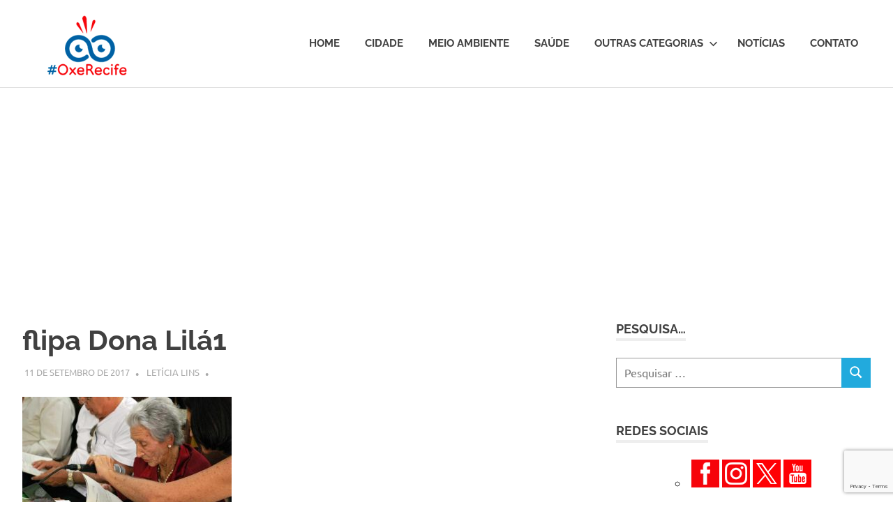

--- FILE ---
content_type: text/html; charset=UTF-8
request_url: https://oxerecife.com.br/paulista-faz-festa-de-livros-e-musica/flipa-dona-lila1/
body_size: 56434
content:
<!DOCTYPE html>
<html lang="pt-BR">

<head>
<meta charset="UTF-8">
<meta name="viewport" content="width=device-width, initial-scale=1">
<link rel="profile" href="https://gmpg.org/xfn/11">
<link rel="pingback" href="https://oxerecife.com.br/xmlrpc.php">

<meta name='robots' content='index, follow, max-image-preview:large, max-snippet:-1, max-video-preview:-1' />
	<style>img:is([sizes="auto" i], [sizes^="auto," i]) { contain-intrinsic-size: 3000px 1500px }</style>
	
	<!-- This site is optimized with the Yoast SEO plugin v25.7 - https://yoast.com/wordpress/plugins/seo/ -->
	<title>flipa Dona Lilá1 - #OxeRecife</title>
	<link rel="canonical" href="https://oxerecife.com.br/paulista-faz-festa-de-livros-e-musica/flipa-dona-lila1/" />
	<meta property="og:locale" content="pt_BR" />
	<meta property="og:type" content="article" />
	<meta property="og:title" content="flipa Dona Lilá1 - #OxeRecife" />
	<meta property="og:description" content="Figura conhecida em Paulista, Dona Lila (ja´falecida) ganha homenagem na Flipa: escreveu aos 80 seu primeiro livro." />
	<meta property="og:url" content="https://oxerecife.com.br/paulista-faz-festa-de-livros-e-musica/flipa-dona-lila1/" />
	<meta property="og:site_name" content="#OxeRecife" />
	<meta property="article:modified_time" content="2017-09-11T18:06:36+00:00" />
	<meta property="og:image" content="https://oxerecife.com.br/paulista-faz-festa-de-livros-e-musica/flipa-dona-lila1" />
	<meta property="og:image:width" content="800" />
	<meta property="og:image:height" content="536" />
	<meta property="og:image:type" content="image/jpeg" />
	<meta name="twitter:card" content="summary_large_image" />
	<meta name="twitter:site" content="@blogoxerecife" />
	<script type="application/ld+json" class="yoast-schema-graph">{"@context":"https://schema.org","@graph":[{"@type":"WebPage","@id":"https://oxerecife.com.br/paulista-faz-festa-de-livros-e-musica/flipa-dona-lila1/","url":"https://oxerecife.com.br/paulista-faz-festa-de-livros-e-musica/flipa-dona-lila1/","name":"flipa Dona Lilá1 - #OxeRecife","isPartOf":{"@id":"https://oxerecife.com.br/#website"},"primaryImageOfPage":{"@id":"https://oxerecife.com.br/paulista-faz-festa-de-livros-e-musica/flipa-dona-lila1/#primaryimage"},"image":{"@id":"https://oxerecife.com.br/paulista-faz-festa-de-livros-e-musica/flipa-dona-lila1/#primaryimage"},"thumbnailUrl":"https://oxerecife.com.br/wp-content/uploads/2017/09/flipa-Dona-Lilá1.jpg","datePublished":"2017-09-11T18:05:48+00:00","dateModified":"2017-09-11T18:06:36+00:00","breadcrumb":{"@id":"https://oxerecife.com.br/paulista-faz-festa-de-livros-e-musica/flipa-dona-lila1/#breadcrumb"},"inLanguage":"pt-BR","potentialAction":[{"@type":"ReadAction","target":["https://oxerecife.com.br/paulista-faz-festa-de-livros-e-musica/flipa-dona-lila1/"]}]},{"@type":"ImageObject","inLanguage":"pt-BR","@id":"https://oxerecife.com.br/paulista-faz-festa-de-livros-e-musica/flipa-dona-lila1/#primaryimage","url":"https://oxerecife.com.br/wp-content/uploads/2017/09/flipa-Dona-Lilá1.jpg","contentUrl":"https://oxerecife.com.br/wp-content/uploads/2017/09/flipa-Dona-Lilá1.jpg","width":800,"height":536,"caption":"Figura conhecida em Paulista, Dona Lila (ja´falecida) ganha homenagem na Flipa: escreveu aos 80 seu primeiro livro."},{"@type":"BreadcrumbList","@id":"https://oxerecife.com.br/paulista-faz-festa-de-livros-e-musica/flipa-dona-lila1/#breadcrumb","itemListElement":[{"@type":"ListItem","position":1,"name":"Início","item":"https://oxerecife.com.br/"},{"@type":"ListItem","position":2,"name":"Paulista faz festa de livros e música","item":"https://oxerecife.com.br/paulista-faz-festa-de-livros-e-musica/"},{"@type":"ListItem","position":3,"name":"flipa Dona Lilá1"}]},{"@type":"WebSite","@id":"https://oxerecife.com.br/#website","url":"https://oxerecife.com.br/","name":"#OxeRecife","description":"Um olhar atento sobre a cidade","publisher":{"@id":"https://oxerecife.com.br/#/schema/person/ed51791a96d609e87c41f73cbc1f1754"},"potentialAction":[{"@type":"SearchAction","target":{"@type":"EntryPoint","urlTemplate":"https://oxerecife.com.br/?s={search_term_string}"},"query-input":{"@type":"PropertyValueSpecification","valueRequired":true,"valueName":"search_term_string"}}],"inLanguage":"pt-BR"},{"@type":["Person","Organization"],"@id":"https://oxerecife.com.br/#/schema/person/ed51791a96d609e87c41f73cbc1f1754","name":"Letícia Lins","image":{"@type":"ImageObject","inLanguage":"pt-BR","@id":"https://oxerecife.com.br/#/schema/person/image/","url":"https://oxerecife.com.br/wp-content/uploads/2022/07/marca-oxe-recife-1.png","contentUrl":"https://oxerecife.com.br/wp-content/uploads/2022/07/marca-oxe-recife-1.png","width":196,"height":150,"caption":"Letícia Lins"},"logo":{"@id":"https://oxerecife.com.br/#/schema/person/image/"}}]}</script>
	<!-- / Yoast SEO plugin. -->


<link rel="alternate" type="application/rss+xml" title="Feed para #OxeRecife &raquo;" href="https://oxerecife.com.br/feed/" />
<link rel="alternate" type="application/rss+xml" title="Feed de comentários para #OxeRecife &raquo;" href="https://oxerecife.com.br/comments/feed/" />
<script type="text/javascript" id="wpp-js" src="https://oxerecife.com.br/wp-content/plugins/wordpress-popular-posts/assets/js/wpp.min.js?ver=7.3.3" data-sampling="0" data-sampling-rate="100" data-api-url="https://oxerecife.com.br/wp-json/wordpress-popular-posts" data-post-id="4730" data-token="e4d9c45579" data-lang="0" data-debug="0"></script>
<link rel="alternate" type="application/rss+xml" title="Feed de comentários para #OxeRecife &raquo; flipa Dona Lilá1" href="https://oxerecife.com.br/paulista-faz-festa-de-livros-e-musica/flipa-dona-lila1/feed/" />
		<!-- This site uses the Google Analytics by MonsterInsights plugin v9.7.0 - Using Analytics tracking - https://www.monsterinsights.com/ -->
							<script src="//www.googletagmanager.com/gtag/js?id=G-0EJ0NEKEHM"  data-cfasync="false" data-wpfc-render="false" type="text/javascript" async></script>
			<script data-cfasync="false" data-wpfc-render="false" type="text/javascript">
				var mi_version = '9.7.0';
				var mi_track_user = true;
				var mi_no_track_reason = '';
								var MonsterInsightsDefaultLocations = {"page_location":"https:\/\/oxerecife.com.br\/paulista-faz-festa-de-livros-e-musica\/flipa-dona-lila1\/"};
								if ( typeof MonsterInsightsPrivacyGuardFilter === 'function' ) {
					var MonsterInsightsLocations = (typeof MonsterInsightsExcludeQuery === 'object') ? MonsterInsightsPrivacyGuardFilter( MonsterInsightsExcludeQuery ) : MonsterInsightsPrivacyGuardFilter( MonsterInsightsDefaultLocations );
				} else {
					var MonsterInsightsLocations = (typeof MonsterInsightsExcludeQuery === 'object') ? MonsterInsightsExcludeQuery : MonsterInsightsDefaultLocations;
				}

								var disableStrs = [
										'ga-disable-G-0EJ0NEKEHM',
									];

				/* Function to detect opted out users */
				function __gtagTrackerIsOptedOut() {
					for (var index = 0; index < disableStrs.length; index++) {
						if (document.cookie.indexOf(disableStrs[index] + '=true') > -1) {
							return true;
						}
					}

					return false;
				}

				/* Disable tracking if the opt-out cookie exists. */
				if (__gtagTrackerIsOptedOut()) {
					for (var index = 0; index < disableStrs.length; index++) {
						window[disableStrs[index]] = true;
					}
				}

				/* Opt-out function */
				function __gtagTrackerOptout() {
					for (var index = 0; index < disableStrs.length; index++) {
						document.cookie = disableStrs[index] + '=true; expires=Thu, 31 Dec 2099 23:59:59 UTC; path=/';
						window[disableStrs[index]] = true;
					}
				}

				if ('undefined' === typeof gaOptout) {
					function gaOptout() {
						__gtagTrackerOptout();
					}
				}
								window.dataLayer = window.dataLayer || [];

				window.MonsterInsightsDualTracker = {
					helpers: {},
					trackers: {},
				};
				if (mi_track_user) {
					function __gtagDataLayer() {
						dataLayer.push(arguments);
					}

					function __gtagTracker(type, name, parameters) {
						if (!parameters) {
							parameters = {};
						}

						if (parameters.send_to) {
							__gtagDataLayer.apply(null, arguments);
							return;
						}

						if (type === 'event') {
														parameters.send_to = monsterinsights_frontend.v4_id;
							var hookName = name;
							if (typeof parameters['event_category'] !== 'undefined') {
								hookName = parameters['event_category'] + ':' + name;
							}

							if (typeof MonsterInsightsDualTracker.trackers[hookName] !== 'undefined') {
								MonsterInsightsDualTracker.trackers[hookName](parameters);
							} else {
								__gtagDataLayer('event', name, parameters);
							}
							
						} else {
							__gtagDataLayer.apply(null, arguments);
						}
					}

					__gtagTracker('js', new Date());
					__gtagTracker('set', {
						'developer_id.dZGIzZG': true,
											});
					if ( MonsterInsightsLocations.page_location ) {
						__gtagTracker('set', MonsterInsightsLocations);
					}
										__gtagTracker('config', 'G-0EJ0NEKEHM', {"forceSSL":"true"} );
										window.gtag = __gtagTracker;										(function () {
						/* https://developers.google.com/analytics/devguides/collection/analyticsjs/ */
						/* ga and __gaTracker compatibility shim. */
						var noopfn = function () {
							return null;
						};
						var newtracker = function () {
							return new Tracker();
						};
						var Tracker = function () {
							return null;
						};
						var p = Tracker.prototype;
						p.get = noopfn;
						p.set = noopfn;
						p.send = function () {
							var args = Array.prototype.slice.call(arguments);
							args.unshift('send');
							__gaTracker.apply(null, args);
						};
						var __gaTracker = function () {
							var len = arguments.length;
							if (len === 0) {
								return;
							}
							var f = arguments[len - 1];
							if (typeof f !== 'object' || f === null || typeof f.hitCallback !== 'function') {
								if ('send' === arguments[0]) {
									var hitConverted, hitObject = false, action;
									if ('event' === arguments[1]) {
										if ('undefined' !== typeof arguments[3]) {
											hitObject = {
												'eventAction': arguments[3],
												'eventCategory': arguments[2],
												'eventLabel': arguments[4],
												'value': arguments[5] ? arguments[5] : 1,
											}
										}
									}
									if ('pageview' === arguments[1]) {
										if ('undefined' !== typeof arguments[2]) {
											hitObject = {
												'eventAction': 'page_view',
												'page_path': arguments[2],
											}
										}
									}
									if (typeof arguments[2] === 'object') {
										hitObject = arguments[2];
									}
									if (typeof arguments[5] === 'object') {
										Object.assign(hitObject, arguments[5]);
									}
									if ('undefined' !== typeof arguments[1].hitType) {
										hitObject = arguments[1];
										if ('pageview' === hitObject.hitType) {
											hitObject.eventAction = 'page_view';
										}
									}
									if (hitObject) {
										action = 'timing' === arguments[1].hitType ? 'timing_complete' : hitObject.eventAction;
										hitConverted = mapArgs(hitObject);
										__gtagTracker('event', action, hitConverted);
									}
								}
								return;
							}

							function mapArgs(args) {
								var arg, hit = {};
								var gaMap = {
									'eventCategory': 'event_category',
									'eventAction': 'event_action',
									'eventLabel': 'event_label',
									'eventValue': 'event_value',
									'nonInteraction': 'non_interaction',
									'timingCategory': 'event_category',
									'timingVar': 'name',
									'timingValue': 'value',
									'timingLabel': 'event_label',
									'page': 'page_path',
									'location': 'page_location',
									'title': 'page_title',
									'referrer' : 'page_referrer',
								};
								for (arg in args) {
																		if (!(!args.hasOwnProperty(arg) || !gaMap.hasOwnProperty(arg))) {
										hit[gaMap[arg]] = args[arg];
									} else {
										hit[arg] = args[arg];
									}
								}
								return hit;
							}

							try {
								f.hitCallback();
							} catch (ex) {
							}
						};
						__gaTracker.create = newtracker;
						__gaTracker.getByName = newtracker;
						__gaTracker.getAll = function () {
							return [];
						};
						__gaTracker.remove = noopfn;
						__gaTracker.loaded = true;
						window['__gaTracker'] = __gaTracker;
					})();
									} else {
										console.log("");
					(function () {
						function __gtagTracker() {
							return null;
						}

						window['__gtagTracker'] = __gtagTracker;
						window['gtag'] = __gtagTracker;
					})();
									}
			</script>
			
							<!-- / Google Analytics by MonsterInsights -->
		<script type="text/javascript">
/* <![CDATA[ */
window._wpemojiSettings = {"baseUrl":"https:\/\/s.w.org\/images\/core\/emoji\/16.0.1\/72x72\/","ext":".png","svgUrl":"https:\/\/s.w.org\/images\/core\/emoji\/16.0.1\/svg\/","svgExt":".svg","source":{"concatemoji":"https:\/\/oxerecife.com.br\/wp-includes\/js\/wp-emoji-release.min.js?ver=4418b1036e8e8f0f21213a0f44911a8d"}};
/*! This file is auto-generated */
!function(s,n){var o,i,e;function c(e){try{var t={supportTests:e,timestamp:(new Date).valueOf()};sessionStorage.setItem(o,JSON.stringify(t))}catch(e){}}function p(e,t,n){e.clearRect(0,0,e.canvas.width,e.canvas.height),e.fillText(t,0,0);var t=new Uint32Array(e.getImageData(0,0,e.canvas.width,e.canvas.height).data),a=(e.clearRect(0,0,e.canvas.width,e.canvas.height),e.fillText(n,0,0),new Uint32Array(e.getImageData(0,0,e.canvas.width,e.canvas.height).data));return t.every(function(e,t){return e===a[t]})}function u(e,t){e.clearRect(0,0,e.canvas.width,e.canvas.height),e.fillText(t,0,0);for(var n=e.getImageData(16,16,1,1),a=0;a<n.data.length;a++)if(0!==n.data[a])return!1;return!0}function f(e,t,n,a){switch(t){case"flag":return n(e,"\ud83c\udff3\ufe0f\u200d\u26a7\ufe0f","\ud83c\udff3\ufe0f\u200b\u26a7\ufe0f")?!1:!n(e,"\ud83c\udde8\ud83c\uddf6","\ud83c\udde8\u200b\ud83c\uddf6")&&!n(e,"\ud83c\udff4\udb40\udc67\udb40\udc62\udb40\udc65\udb40\udc6e\udb40\udc67\udb40\udc7f","\ud83c\udff4\u200b\udb40\udc67\u200b\udb40\udc62\u200b\udb40\udc65\u200b\udb40\udc6e\u200b\udb40\udc67\u200b\udb40\udc7f");case"emoji":return!a(e,"\ud83e\udedf")}return!1}function g(e,t,n,a){var r="undefined"!=typeof WorkerGlobalScope&&self instanceof WorkerGlobalScope?new OffscreenCanvas(300,150):s.createElement("canvas"),o=r.getContext("2d",{willReadFrequently:!0}),i=(o.textBaseline="top",o.font="600 32px Arial",{});return e.forEach(function(e){i[e]=t(o,e,n,a)}),i}function t(e){var t=s.createElement("script");t.src=e,t.defer=!0,s.head.appendChild(t)}"undefined"!=typeof Promise&&(o="wpEmojiSettingsSupports",i=["flag","emoji"],n.supports={everything:!0,everythingExceptFlag:!0},e=new Promise(function(e){s.addEventListener("DOMContentLoaded",e,{once:!0})}),new Promise(function(t){var n=function(){try{var e=JSON.parse(sessionStorage.getItem(o));if("object"==typeof e&&"number"==typeof e.timestamp&&(new Date).valueOf()<e.timestamp+604800&&"object"==typeof e.supportTests)return e.supportTests}catch(e){}return null}();if(!n){if("undefined"!=typeof Worker&&"undefined"!=typeof OffscreenCanvas&&"undefined"!=typeof URL&&URL.createObjectURL&&"undefined"!=typeof Blob)try{var e="postMessage("+g.toString()+"("+[JSON.stringify(i),f.toString(),p.toString(),u.toString()].join(",")+"));",a=new Blob([e],{type:"text/javascript"}),r=new Worker(URL.createObjectURL(a),{name:"wpTestEmojiSupports"});return void(r.onmessage=function(e){c(n=e.data),r.terminate(),t(n)})}catch(e){}c(n=g(i,f,p,u))}t(n)}).then(function(e){for(var t in e)n.supports[t]=e[t],n.supports.everything=n.supports.everything&&n.supports[t],"flag"!==t&&(n.supports.everythingExceptFlag=n.supports.everythingExceptFlag&&n.supports[t]);n.supports.everythingExceptFlag=n.supports.everythingExceptFlag&&!n.supports.flag,n.DOMReady=!1,n.readyCallback=function(){n.DOMReady=!0}}).then(function(){return e}).then(function(){var e;n.supports.everything||(n.readyCallback(),(e=n.source||{}).concatemoji?t(e.concatemoji):e.wpemoji&&e.twemoji&&(t(e.twemoji),t(e.wpemoji)))}))}((window,document),window._wpemojiSettings);
/* ]]> */
</script>
<link rel='stylesheet' id='poseidon-theme-fonts-css' href='https://oxerecife.com.br/wp-content/fonts/4d4a77b11dd9dcbaa1460e20f86931f9.css?ver=20201110' type='text/css' media='all' />
<style id='wp-emoji-styles-inline-css' type='text/css'>

	img.wp-smiley, img.emoji {
		display: inline !important;
		border: none !important;
		box-shadow: none !important;
		height: 1em !important;
		width: 1em !important;
		margin: 0 0.07em !important;
		vertical-align: -0.1em !important;
		background: none !important;
		padding: 0 !important;
	}
</style>
<link rel='stylesheet' id='wp-block-library-css' href='https://oxerecife.com.br/wp-includes/css/dist/block-library/style.min.css?ver=4418b1036e8e8f0f21213a0f44911a8d' type='text/css' media='all' />
<style id='classic-theme-styles-inline-css' type='text/css'>
/*! This file is auto-generated */
.wp-block-button__link{color:#fff;background-color:#32373c;border-radius:9999px;box-shadow:none;text-decoration:none;padding:calc(.667em + 2px) calc(1.333em + 2px);font-size:1.125em}.wp-block-file__button{background:#32373c;color:#fff;text-decoration:none}
</style>
<style id='global-styles-inline-css' type='text/css'>
:root{--wp--preset--aspect-ratio--square: 1;--wp--preset--aspect-ratio--4-3: 4/3;--wp--preset--aspect-ratio--3-4: 3/4;--wp--preset--aspect-ratio--3-2: 3/2;--wp--preset--aspect-ratio--2-3: 2/3;--wp--preset--aspect-ratio--16-9: 16/9;--wp--preset--aspect-ratio--9-16: 9/16;--wp--preset--color--black: #000000;--wp--preset--color--cyan-bluish-gray: #abb8c3;--wp--preset--color--white: #ffffff;--wp--preset--color--pale-pink: #f78da7;--wp--preset--color--vivid-red: #cf2e2e;--wp--preset--color--luminous-vivid-orange: #ff6900;--wp--preset--color--luminous-vivid-amber: #fcb900;--wp--preset--color--light-green-cyan: #7bdcb5;--wp--preset--color--vivid-green-cyan: #00d084;--wp--preset--color--pale-cyan-blue: #8ed1fc;--wp--preset--color--vivid-cyan-blue: #0693e3;--wp--preset--color--vivid-purple: #9b51e0;--wp--preset--color--primary: #22aadd;--wp--preset--color--secondary: #0084b7;--wp--preset--color--tertiary: #005e91;--wp--preset--color--accent: #dd2e22;--wp--preset--color--highlight: #00b734;--wp--preset--color--light-gray: #eeeeee;--wp--preset--color--gray: #777777;--wp--preset--color--dark-gray: #404040;--wp--preset--gradient--vivid-cyan-blue-to-vivid-purple: linear-gradient(135deg,rgba(6,147,227,1) 0%,rgb(155,81,224) 100%);--wp--preset--gradient--light-green-cyan-to-vivid-green-cyan: linear-gradient(135deg,rgb(122,220,180) 0%,rgb(0,208,130) 100%);--wp--preset--gradient--luminous-vivid-amber-to-luminous-vivid-orange: linear-gradient(135deg,rgba(252,185,0,1) 0%,rgba(255,105,0,1) 100%);--wp--preset--gradient--luminous-vivid-orange-to-vivid-red: linear-gradient(135deg,rgba(255,105,0,1) 0%,rgb(207,46,46) 100%);--wp--preset--gradient--very-light-gray-to-cyan-bluish-gray: linear-gradient(135deg,rgb(238,238,238) 0%,rgb(169,184,195) 100%);--wp--preset--gradient--cool-to-warm-spectrum: linear-gradient(135deg,rgb(74,234,220) 0%,rgb(151,120,209) 20%,rgb(207,42,186) 40%,rgb(238,44,130) 60%,rgb(251,105,98) 80%,rgb(254,248,76) 100%);--wp--preset--gradient--blush-light-purple: linear-gradient(135deg,rgb(255,206,236) 0%,rgb(152,150,240) 100%);--wp--preset--gradient--blush-bordeaux: linear-gradient(135deg,rgb(254,205,165) 0%,rgb(254,45,45) 50%,rgb(107,0,62) 100%);--wp--preset--gradient--luminous-dusk: linear-gradient(135deg,rgb(255,203,112) 0%,rgb(199,81,192) 50%,rgb(65,88,208) 100%);--wp--preset--gradient--pale-ocean: linear-gradient(135deg,rgb(255,245,203) 0%,rgb(182,227,212) 50%,rgb(51,167,181) 100%);--wp--preset--gradient--electric-grass: linear-gradient(135deg,rgb(202,248,128) 0%,rgb(113,206,126) 100%);--wp--preset--gradient--midnight: linear-gradient(135deg,rgb(2,3,129) 0%,rgb(40,116,252) 100%);--wp--preset--font-size--small: 13px;--wp--preset--font-size--medium: 20px;--wp--preset--font-size--large: 36px;--wp--preset--font-size--x-large: 42px;--wp--preset--spacing--20: 0.44rem;--wp--preset--spacing--30: 0.67rem;--wp--preset--spacing--40: 1rem;--wp--preset--spacing--50: 1.5rem;--wp--preset--spacing--60: 2.25rem;--wp--preset--spacing--70: 3.38rem;--wp--preset--spacing--80: 5.06rem;--wp--preset--shadow--natural: 6px 6px 9px rgba(0, 0, 0, 0.2);--wp--preset--shadow--deep: 12px 12px 50px rgba(0, 0, 0, 0.4);--wp--preset--shadow--sharp: 6px 6px 0px rgba(0, 0, 0, 0.2);--wp--preset--shadow--outlined: 6px 6px 0px -3px rgba(255, 255, 255, 1), 6px 6px rgba(0, 0, 0, 1);--wp--preset--shadow--crisp: 6px 6px 0px rgba(0, 0, 0, 1);}:where(.is-layout-flex){gap: 0.5em;}:where(.is-layout-grid){gap: 0.5em;}body .is-layout-flex{display: flex;}.is-layout-flex{flex-wrap: wrap;align-items: center;}.is-layout-flex > :is(*, div){margin: 0;}body .is-layout-grid{display: grid;}.is-layout-grid > :is(*, div){margin: 0;}:where(.wp-block-columns.is-layout-flex){gap: 2em;}:where(.wp-block-columns.is-layout-grid){gap: 2em;}:where(.wp-block-post-template.is-layout-flex){gap: 1.25em;}:where(.wp-block-post-template.is-layout-grid){gap: 1.25em;}.has-black-color{color: var(--wp--preset--color--black) !important;}.has-cyan-bluish-gray-color{color: var(--wp--preset--color--cyan-bluish-gray) !important;}.has-white-color{color: var(--wp--preset--color--white) !important;}.has-pale-pink-color{color: var(--wp--preset--color--pale-pink) !important;}.has-vivid-red-color{color: var(--wp--preset--color--vivid-red) !important;}.has-luminous-vivid-orange-color{color: var(--wp--preset--color--luminous-vivid-orange) !important;}.has-luminous-vivid-amber-color{color: var(--wp--preset--color--luminous-vivid-amber) !important;}.has-light-green-cyan-color{color: var(--wp--preset--color--light-green-cyan) !important;}.has-vivid-green-cyan-color{color: var(--wp--preset--color--vivid-green-cyan) !important;}.has-pale-cyan-blue-color{color: var(--wp--preset--color--pale-cyan-blue) !important;}.has-vivid-cyan-blue-color{color: var(--wp--preset--color--vivid-cyan-blue) !important;}.has-vivid-purple-color{color: var(--wp--preset--color--vivid-purple) !important;}.has-black-background-color{background-color: var(--wp--preset--color--black) !important;}.has-cyan-bluish-gray-background-color{background-color: var(--wp--preset--color--cyan-bluish-gray) !important;}.has-white-background-color{background-color: var(--wp--preset--color--white) !important;}.has-pale-pink-background-color{background-color: var(--wp--preset--color--pale-pink) !important;}.has-vivid-red-background-color{background-color: var(--wp--preset--color--vivid-red) !important;}.has-luminous-vivid-orange-background-color{background-color: var(--wp--preset--color--luminous-vivid-orange) !important;}.has-luminous-vivid-amber-background-color{background-color: var(--wp--preset--color--luminous-vivid-amber) !important;}.has-light-green-cyan-background-color{background-color: var(--wp--preset--color--light-green-cyan) !important;}.has-vivid-green-cyan-background-color{background-color: var(--wp--preset--color--vivid-green-cyan) !important;}.has-pale-cyan-blue-background-color{background-color: var(--wp--preset--color--pale-cyan-blue) !important;}.has-vivid-cyan-blue-background-color{background-color: var(--wp--preset--color--vivid-cyan-blue) !important;}.has-vivid-purple-background-color{background-color: var(--wp--preset--color--vivid-purple) !important;}.has-black-border-color{border-color: var(--wp--preset--color--black) !important;}.has-cyan-bluish-gray-border-color{border-color: var(--wp--preset--color--cyan-bluish-gray) !important;}.has-white-border-color{border-color: var(--wp--preset--color--white) !important;}.has-pale-pink-border-color{border-color: var(--wp--preset--color--pale-pink) !important;}.has-vivid-red-border-color{border-color: var(--wp--preset--color--vivid-red) !important;}.has-luminous-vivid-orange-border-color{border-color: var(--wp--preset--color--luminous-vivid-orange) !important;}.has-luminous-vivid-amber-border-color{border-color: var(--wp--preset--color--luminous-vivid-amber) !important;}.has-light-green-cyan-border-color{border-color: var(--wp--preset--color--light-green-cyan) !important;}.has-vivid-green-cyan-border-color{border-color: var(--wp--preset--color--vivid-green-cyan) !important;}.has-pale-cyan-blue-border-color{border-color: var(--wp--preset--color--pale-cyan-blue) !important;}.has-vivid-cyan-blue-border-color{border-color: var(--wp--preset--color--vivid-cyan-blue) !important;}.has-vivid-purple-border-color{border-color: var(--wp--preset--color--vivid-purple) !important;}.has-vivid-cyan-blue-to-vivid-purple-gradient-background{background: var(--wp--preset--gradient--vivid-cyan-blue-to-vivid-purple) !important;}.has-light-green-cyan-to-vivid-green-cyan-gradient-background{background: var(--wp--preset--gradient--light-green-cyan-to-vivid-green-cyan) !important;}.has-luminous-vivid-amber-to-luminous-vivid-orange-gradient-background{background: var(--wp--preset--gradient--luminous-vivid-amber-to-luminous-vivid-orange) !important;}.has-luminous-vivid-orange-to-vivid-red-gradient-background{background: var(--wp--preset--gradient--luminous-vivid-orange-to-vivid-red) !important;}.has-very-light-gray-to-cyan-bluish-gray-gradient-background{background: var(--wp--preset--gradient--very-light-gray-to-cyan-bluish-gray) !important;}.has-cool-to-warm-spectrum-gradient-background{background: var(--wp--preset--gradient--cool-to-warm-spectrum) !important;}.has-blush-light-purple-gradient-background{background: var(--wp--preset--gradient--blush-light-purple) !important;}.has-blush-bordeaux-gradient-background{background: var(--wp--preset--gradient--blush-bordeaux) !important;}.has-luminous-dusk-gradient-background{background: var(--wp--preset--gradient--luminous-dusk) !important;}.has-pale-ocean-gradient-background{background: var(--wp--preset--gradient--pale-ocean) !important;}.has-electric-grass-gradient-background{background: var(--wp--preset--gradient--electric-grass) !important;}.has-midnight-gradient-background{background: var(--wp--preset--gradient--midnight) !important;}.has-small-font-size{font-size: var(--wp--preset--font-size--small) !important;}.has-medium-font-size{font-size: var(--wp--preset--font-size--medium) !important;}.has-large-font-size{font-size: var(--wp--preset--font-size--large) !important;}.has-x-large-font-size{font-size: var(--wp--preset--font-size--x-large) !important;}
:where(.wp-block-post-template.is-layout-flex){gap: 1.25em;}:where(.wp-block-post-template.is-layout-grid){gap: 1.25em;}
:where(.wp-block-columns.is-layout-flex){gap: 2em;}:where(.wp-block-columns.is-layout-grid){gap: 2em;}
:root :where(.wp-block-pullquote){font-size: 1.5em;line-height: 1.6;}
</style>
<link rel='stylesheet' id='contact-form-7-css' href='https://oxerecife.com.br/wp-content/plugins/contact-form-7/includes/css/styles.css?ver=6.1.1' type='text/css' media='all' />
<link rel='stylesheet' id='wordpress-popular-posts-css-css' href='https://oxerecife.com.br/wp-content/plugins/wordpress-popular-posts/assets/css/wpp.css?ver=7.3.3' type='text/css' media='all' />
<link rel='stylesheet' id='poseidon-stylesheet-css' href='https://oxerecife.com.br/wp-content/themes/poseidon/style.css?ver=2.4.1' type='text/css' media='all' />
<style id='poseidon-stylesheet-inline-css' type='text/css'>
.site-title, .site-description { position: absolute; clip: rect(1px, 1px, 1px, 1px); width: 1px; height: 1px; overflow: hidden; }
</style>
<link rel='stylesheet' id='heateor_sss_frontend_css-css' href='https://oxerecife.com.br/wp-content/plugins/sassy-social-share/public/css/sassy-social-share-public.css?ver=3.3.77' type='text/css' media='all' />
<style id='heateor_sss_frontend_css-inline-css' type='text/css'>
.heateor_sss_button_instagram span.heateor_sss_svg,a.heateor_sss_instagram span.heateor_sss_svg{background:radial-gradient(circle at 30% 107%,#fdf497 0,#fdf497 5%,#fd5949 45%,#d6249f 60%,#285aeb 90%)}.heateor_sss_horizontal_sharing .heateor_sss_svg,.heateor_sss_standard_follow_icons_container .heateor_sss_svg{color:#fff;border-width:0px;border-style:solid;border-color:transparent}.heateor_sss_horizontal_sharing .heateorSssTCBackground{color:#666}.heateor_sss_horizontal_sharing span.heateor_sss_svg:hover,.heateor_sss_standard_follow_icons_container span.heateor_sss_svg:hover{border-color:transparent;}.heateor_sss_vertical_sharing span.heateor_sss_svg,.heateor_sss_floating_follow_icons_container span.heateor_sss_svg{color:#fff;border-width:0px;border-style:solid;border-color:transparent;}.heateor_sss_vertical_sharing .heateorSssTCBackground{color:#666;}.heateor_sss_vertical_sharing span.heateor_sss_svg:hover,.heateor_sss_floating_follow_icons_container span.heateor_sss_svg:hover{border-color:transparent;}@media screen and (max-width:783px) {.heateor_sss_vertical_sharing{display:none!important}}
</style>
<script type="text/javascript" src="https://oxerecife.com.br/wp-content/plugins/google-analytics-for-wordpress/assets/js/frontend-gtag.min.js?ver=9.7.0" id="monsterinsights-frontend-script-js" async="async" data-wp-strategy="async"></script>
<script data-cfasync="false" data-wpfc-render="false" type="text/javascript" id='monsterinsights-frontend-script-js-extra'>/* <![CDATA[ */
var monsterinsights_frontend = {"js_events_tracking":"true","download_extensions":"doc,pdf,ppt,zip,xls,docx,pptx,xlsx","inbound_paths":"[]","home_url":"https:\/\/oxerecife.com.br","hash_tracking":"false","v4_id":"G-0EJ0NEKEHM"};/* ]]> */
</script>
<!--[if lt IE 9]>
<script type="text/javascript" src="https://oxerecife.com.br/wp-content/themes/poseidon/assets/js/html5shiv.min.js?ver=3.7.3" id="html5shiv-js"></script>
<![endif]-->
<script type="text/javascript" src="https://oxerecife.com.br/wp-content/themes/poseidon/assets/js/svgxuse.min.js?ver=1.2.6" id="svgxuse-js"></script>
<script type="text/javascript" src="https://oxerecife.com.br/wp-includes/js/jquery/jquery.min.js?ver=3.7.1" id="jquery-core-js"></script>
<script type="text/javascript" src="https://oxerecife.com.br/wp-includes/js/jquery/jquery-migrate.min.js?ver=3.4.1" id="jquery-migrate-js"></script>
<script type="text/javascript" src="https://oxerecife.com.br/wp-content/themes/poseidon/assets/js/jquery.flexslider-min.js?ver=2.6.0" id="jquery-flexslider-js"></script>
<script type="text/javascript" id="poseidon-slider-js-extra">
/* <![CDATA[ */
var poseidon_slider_params = {"animation":"fade","speed":"7000"};
/* ]]> */
</script>
<script type="text/javascript" src="https://oxerecife.com.br/wp-content/themes/poseidon/assets/js/slider.js?ver=20170421" id="poseidon-slider-js"></script>
<link rel="https://api.w.org/" href="https://oxerecife.com.br/wp-json/" /><link rel="alternate" title="JSON" type="application/json" href="https://oxerecife.com.br/wp-json/wp/v2/media/4730" /><link rel="alternate" title="oEmbed (JSON)" type="application/json+oembed" href="https://oxerecife.com.br/wp-json/oembed/1.0/embed?url=https%3A%2F%2Foxerecife.com.br%2Fpaulista-faz-festa-de-livros-e-musica%2Fflipa-dona-lila1%2F" />
<link rel="alternate" title="oEmbed (XML)" type="text/xml+oembed" href="https://oxerecife.com.br/wp-json/oembed/1.0/embed?url=https%3A%2F%2Foxerecife.com.br%2Fpaulista-faz-festa-de-livros-e-musica%2Fflipa-dona-lila1%2F&#038;format=xml" />
            <style id="wpp-loading-animation-styles">@-webkit-keyframes bgslide{from{background-position-x:0}to{background-position-x:-200%}}@keyframes bgslide{from{background-position-x:0}to{background-position-x:-200%}}.wpp-widget-block-placeholder,.wpp-shortcode-placeholder{margin:0 auto;width:60px;height:3px;background:#dd3737;background:linear-gradient(90deg,#dd3737 0%,#571313 10%,#dd3737 100%);background-size:200% auto;border-radius:3px;-webkit-animation:bgslide 1s infinite linear;animation:bgslide 1s infinite linear}</style>
            <link rel="icon" href="https://oxerecife.com.br/wp-content/uploads/2022/07/cropped-favicon-32x32.png" sizes="32x32" />
<link rel="icon" href="https://oxerecife.com.br/wp-content/uploads/2022/07/cropped-favicon-192x192.png" sizes="192x192" />
<link rel="apple-touch-icon" href="https://oxerecife.com.br/wp-content/uploads/2022/07/cropped-favicon-180x180.png" />
<meta name="msapplication-TileImage" content="https://oxerecife.com.br/wp-content/uploads/2022/07/cropped-favicon-270x270.png" />
		<style type="text/css" id="wp-custom-css">
			input[type="text"], input[type="email"], input[type="url"], input[type="password"], input[type="search"], textarea {
	border-color: #999
}
blockquote {
	border-color: #f6040a;
}
.ssbp-wrap {
	margin-right: 30px;
}
.ssbp-list li p {
	display: none
}
.ssbp--theme-1 .ssbp-btn:hover {
	opacity: 0.6
}

.ssbp--theme-1 .ssbp-btn:hover span:not(.color-icon) svg {
	display: block !important;
}

.ssbp--theme-1 .ssbp-li--facebook .ssbp-btn:hover{
	background-color: #4267B2 !important;
}
.ssbp--theme-1 .ssbp-li--twitter .ssbp-btn:hover{
	background-color: #000 !important;
}
.ssbp--theme-1 .ssbp-li--linkedin .ssbp-btn:hover{
	background-color: #0077b5 !important;
}
.ssbp--theme-1 .ssbp-li--whatsapp .ssbp-btn:hover{
	background-color: #25d366 !important;
}
.ssbp--theme-1 .ssbp-li--email .ssbp-btn:hover{
	background-color: #7d7d7d !important;
}		</style>
		</head>

<body data-rsssl=1 class="attachment wp-singular attachment-template-default single single-attachment postid-4730 attachmentid-4730 attachment-jpeg wp-custom-logo wp-embed-responsive wp-theme-poseidon">

	
	<div id="page" class="hfeed site">

		<a class="skip-link screen-reader-text" href="#content">Skip to content</a>

		
		
		<header id="masthead" class="site-header clearfix" role="banner">

			<div class="header-main container clearfix">

				<div id="logo" class="site-branding clearfix">

					<a href="https://oxerecife.com.br/" class="custom-logo-link" rel="home"><img width="186" height="88" src="https://oxerecife.com.br/wp-content/uploads/2024/09/menu.png" class="custom-logo" alt="#OxeRecife" decoding="async" /></a>					
			<p class="site-title"><a href="https://oxerecife.com.br/" rel="home">#OxeRecife</a></p>

								
			<p class="site-description">Um olhar atento sobre a cidade</p>

			
				</div><!-- .site-branding -->

				

	<button class="primary-menu-toggle menu-toggle" aria-controls="primary-menu" aria-expanded="false" >
		<svg class="icon icon-menu" aria-hidden="true" role="img"> <use xlink:href="https://oxerecife.com.br/wp-content/themes/poseidon/assets/icons/genericons-neue.svg#menu"></use> </svg><svg class="icon icon-close" aria-hidden="true" role="img"> <use xlink:href="https://oxerecife.com.br/wp-content/themes/poseidon/assets/icons/genericons-neue.svg#close"></use> </svg>		<span class="menu-toggle-text screen-reader-text">Menu</span>
	</button>

	<div class="primary-navigation">

		<nav id="site-navigation" class="main-navigation" role="navigation"  aria-label="Primary Menu">

			<ul id="primary-menu" class="menu"><li id="menu-item-5" class="menu-item menu-item-type-custom menu-item-object-custom menu-item-home menu-item-5"><a href="https://oxerecife.com.br/">Home</a></li>
<li id="menu-item-4278" class="menu-item menu-item-type-taxonomy menu-item-object-category menu-item-4278"><a href="https://oxerecife.com.br/category/cidade/">Cidade</a></li>
<li id="menu-item-4280" class="menu-item menu-item-type-taxonomy menu-item-object-category menu-item-4280"><a href="https://oxerecife.com.br/category/meio-ambiente/">Meio Ambiente</a></li>
<li id="menu-item-4282" class="menu-item menu-item-type-taxonomy menu-item-object-category menu-item-4282"><a href="https://oxerecife.com.br/category/saude/">Saúde</a></li>
<li id="menu-item-52653" class="menu-item menu-item-type-custom menu-item-object-custom menu-item-has-children menu-item-52653"><a href="#">Outras Categorias<svg class="icon icon-expand" aria-hidden="true" role="img"> <use xlink:href="https://oxerecife.com.br/wp-content/themes/poseidon/assets/icons/genericons-neue.svg#expand"></use> </svg></a>
<ul class="sub-menu">
	<li id="menu-item-4279" class="menu-item menu-item-type-taxonomy menu-item-object-category menu-item-4279"><a href="https://oxerecife.com.br/category/cultura-e-diversao/">Cultura</a></li>
	<li id="menu-item-4281" class="menu-item menu-item-type-taxonomy menu-item-object-category menu-item-4281"><a href="https://oxerecife.com.br/category/quem/">Quem</a></li>
	<li id="menu-item-11" class="menu-item menu-item-type-taxonomy menu-item-object-category menu-item-11"><a href="https://oxerecife.com.br/category/seguranca/">Segurança</a></li>
	<li id="menu-item-44189" class="menu-item menu-item-type-taxonomy menu-item-object-category menu-item-44189"><a href="https://oxerecife.com.br/category/geral/">Geral</a></li>
	<li id="menu-item-44190" class="menu-item menu-item-type-taxonomy menu-item-object-category menu-item-44190"><a href="https://oxerecife.com.br/category/desapego/">Desapego</a></li>
</ul>
</li>
<li id="menu-item-52654" class="menu-item menu-item-type-post_type menu-item-object-page current_page_parent menu-item-52654"><a href="https://oxerecife.com.br/ultimos-posts/">Notícias</a></li>
<li id="menu-item-4286" class="menu-item menu-item-type-post_type menu-item-object-page menu-item-4286"><a href="https://oxerecife.com.br/contato/">Contato</a></li>
</ul>		</nav><!-- #site-navigation -->

	</div><!-- .primary-navigation -->



			</div><!-- .header-main -->

		</header><!-- #masthead -->

		
		
		
		
		<div id="content" class="site-content container clearfix">

	<section id="primary" class="content-area">
		<main id="main" class="site-main" role="main">

		
<article id="post-4730" class="post-4730 attachment type-attachment status-inherit hentry">

	
	<header class="entry-header">

		<h1 class="entry-title">flipa Dona Lilá1</h1>
		<div class="entry-meta"><span class="meta-date"><a href="https://oxerecife.com.br/paulista-faz-festa-de-livros-e-musica/flipa-dona-lila1/" title="15:05" rel="bookmark"><time class="entry-date published updated" datetime="2017-09-11T15:05:48-03:00">11 de setembro de 2017</time></a></span><span class="meta-author"> <span class="author vcard"><a class="url fn n" href="https://oxerecife.com.br/author/leticialins/" title="View all posts by Letícia Lins" rel="author">Letícia Lins</a></span></span><span class="meta-category"> </span></div>
	</header><!-- .entry-header -->

	<div class="entry-content clearfix">

		<p class="attachment"><a href='https://oxerecife.com.br/wp-content/uploads/2017/09/flipa-Dona-Lilá1.jpg'><img fetchpriority="high" decoding="async" width="300" height="201" src="https://oxerecife.com.br/wp-content/uploads/2017/09/flipa-Dona-Lilá1-300x201.jpg" class="attachment-medium size-medium" alt="" srcset="https://oxerecife.com.br/wp-content/uploads/2017/09/flipa-Dona-Lilá1-300x201.jpg 300w, https://oxerecife.com.br/wp-content/uploads/2017/09/flipa-Dona-Lilá1-768x515.jpg 768w, https://oxerecife.com.br/wp-content/uploads/2017/09/flipa-Dona-Lilá1-120x80.jpg 120w, https://oxerecife.com.br/wp-content/uploads/2017/09/flipa-Dona-Lilá1-360x240.jpg 360w, https://oxerecife.com.br/wp-content/uploads/2017/09/flipa-Dona-Lilá1-600x400.jpg 600w, https://oxerecife.com.br/wp-content/uploads/2017/09/flipa-Dona-Lilá1-480x320.jpg 480w, https://oxerecife.com.br/wp-content/uploads/2017/09/flipa-Dona-Lilá1.jpg 800w" sizes="(max-width: 300px) 100vw, 300px" /></a></p>

		
	</div><!-- .entry-content -->

	<footer class="entry-footer">

						
	<nav class="navigation post-navigation" aria-label="Posts">
		<h2 class="screen-reader-text">Navegação de Post</h2>
		<div class="nav-links"><div class="nav-previous"><a href="https://oxerecife.com.br/paulista-faz-festa-de-livros-e-musica/" rel="prev"><span class="screen-reader-text">Previous Post:</span>Paulista faz festa de livros e música</a></div></div>
	</nav>
	</footer><!-- .entry-footer -->

</article>

    <style>
        .post-relacionados {
            @media only screen and (min-width: 600px) {
                display: flex;
                gap: 30px;
            }
        }
        .post-item-relacionados {
            margin-button: 30px;
        }
    </style>
    
    <div class="">

        <h2>Continue lendo</h2>

        <div class="post-relacionados">

                            <div class="post-item-relacionados">

                                            <a class="post-item-relacionados-imagem" href="https://oxerecife.com.br/carnaval-do-futuro-tem-diversificado-circuito-de-cultura-popular-em-2026/">
                            <img width="744" height="440" src="https://oxerecife.com.br/wp-content/uploads/2026/01/Carnaval-2020-Foto-Camila-Leao-Arquivo-PCR.jpg" class="img-fluid wp-post-image" alt="" decoding="async" />                        </a>
                    
                    <a class="post-item-relacionados-info" href="https://oxerecife.com.br/carnaval-do-futuro-tem-diversificado-circuito-de-cultura-popular-em-2026/">
                        <h3>2026: &#8220;Carnaval do Futuro&#8221; tem diversificado circuito de cultura popular</h3>
                    </a>

                </div><!-- col -->
                            <div class="post-item-relacionados">

                                            <a class="post-item-relacionados-imagem" href="https://oxerecife.com.br/o-agente-secreto-oscar-deve-ter-torcida-animada-como-em-copa-do-mundo/">
                            <img width="750" height="466" src="https://oxerecife.com.br/wp-content/uploads/2026/01/agente-secreto-orelhao.jpg" class="img-fluid wp-post-image" alt="" decoding="async" />                        </a>
                    
                    <a class="post-item-relacionados-info" href="https://oxerecife.com.br/o-agente-secreto-oscar-deve-ter-torcida-animada-como-em-copa-do-mundo/">
                        <h3>O Agente Secreto: Oscar deve ter torcida animada como em Copa do Mundo</h3>
                    </a>

                </div><!-- col -->
                            <div class="post-item-relacionados">

                                            <a class="post-item-relacionados-imagem" href="https://oxerecife.com.br/patio-de-sao-pedro-tem-encontro-de-baques-de-caboclinhos-e-indios/">
                            <img width="750" height="461" src="https://oxerecife.com.br/wp-content/uploads/2026/01/carnaval2026-Caboclinhos-e-Indios2101-Marcos-Pastich.jpg" class="img-fluid wp-post-image" alt="" decoding="async" loading="lazy" />                        </a>
                    
                    <a class="post-item-relacionados-info" href="https://oxerecife.com.br/patio-de-sao-pedro-tem-encontro-de-baques-de-caboclinhos-e-indios/">
                        <h3>Pátio de São Pedro tem Encontro de Baques de Caboclinhos e Tribos</h3>
                    </a>

                </div><!-- col -->
             

        </div><!-- row -->

    </div><!-- post-item-relacionados -->


<div id="comments" class="comments-area">

	
	
	
		<div id="respond" class="comment-respond">
		<h3 id="reply-title" class="comment-reply-title"><span>Deixe uma resposta</span> <small><a rel="nofollow" id="cancel-comment-reply-link" href="/paulista-faz-festa-de-livros-e-musica/flipa-dona-lila1/#respond" style="display:none;">Cancelar resposta</a></small></h3><form action="https://oxerecife.com.br/wp-comments-post.php" method="post" id="commentform" class="comment-form"><p class="comment-notes"><span id="email-notes">O seu endereço de e-mail não será publicado.</span> <span class="required-field-message">Campos obrigatórios são marcados com <span class="required">*</span></span></p><p class="comment-form-comment"><label for="comment">Comentário <span class="required">*</span></label> <textarea id="comment" name="comment" cols="45" rows="8" maxlength="65525" required></textarea></p><p class="comment-form-author"><label for="author">Nome <span class="required">*</span></label> <input id="author" name="author" type="text" value="" size="30" maxlength="245" autocomplete="name" required /></p>
<p class="comment-form-email"><label for="email">E-mail <span class="required">*</span></label> <input id="email" name="email" type="email" value="" size="30" maxlength="100" aria-describedby="email-notes" autocomplete="email" required /></p>
<p class="comment-form-url"><label for="url">Site</label> <input id="url" name="url" type="url" value="" size="30" maxlength="200" autocomplete="url" /></p>
<p class="comment-form-cookies-consent"><input id="wp-comment-cookies-consent" name="wp-comment-cookies-consent" type="checkbox" value="yes" /> <label for="wp-comment-cookies-consent">Salvar meus dados neste navegador para a próxima vez que eu comentar.</label></p>
<p class="form-submit"><input name="submit" type="submit" id="submit" class="submit" value="Publicar comentário" /> <input type='hidden' name='comment_post_ID' value='4730' id='comment_post_ID' />
<input type='hidden' name='comment_parent' id='comment_parent' value='0' />
</p><p style="display: none;"><input type="hidden" id="akismet_comment_nonce" name="akismet_comment_nonce" value="98ce443dac" /></p><p style="display: none !important;" class="akismet-fields-container" data-prefix="ak_"><label>&#916;<textarea name="ak_hp_textarea" cols="45" rows="8" maxlength="100"></textarea></label><input type="hidden" id="ak_js_1" name="ak_js" value="152"/><script>document.getElementById( "ak_js_1" ).setAttribute( "value", ( new Date() ).getTime() );</script></p></form>	</div><!-- #respond -->
	<p class="akismet_comment_form_privacy_notice">Este site utiliza o Akismet para reduzir spam. <a href="https://akismet.com/privacy/" target="_blank" rel="nofollow noopener">Saiba como seus dados em comentários são processados</a>.</p>
</div><!-- #comments -->

		</main><!-- #main -->
	</section><!-- #primary -->

	
	<section id="secondary" class="sidebar widget-area clearfix" role="complementary">

		<aside id="search-2" class="widget widget_search clearfix"><div class="widget-header"><h3 class="widget-title">Pesquisa&#8230;</h3></div>
<form role="search" method="get" class="search-form" action="https://oxerecife.com.br/">
	<label>
		<span class="screen-reader-text">Pesquisar por:</span>
		<input type="search" class="search-field"
			placeholder="Pesquisar &hellip;"
			value="" name="s"
			title="Pesquisar por:" />
	</label>
	<button type="submit" class="search-submit">
		<svg class="icon icon-search" aria-hidden="true" role="img"> <use xlink:href="https://oxerecife.com.br/wp-content/themes/poseidon/assets/icons/genericons-neue.svg#search"></use> </svg>		<span class="screen-reader-text">Pesquisar</span>
	</button>
</form>
</aside><aside id="block-9" class="widget widget_block clearfix"><div class="widget-header"><h3 class="widget-title">REDES SOCIAIS</h3></div><div class="wp-widget-group__inner-blocks">
<center><ul class="social-icons">
<li><a href="https://www.facebook.com/blogoxerecife/" target="_blank"><img decoding="async" src="https://oxerecife.com.br/wp-content/uploads/2016/11/ico-face-oxe-1.png"></a>
<a href="https://www.instagram.com/blogoxerecife/" target="_blank"><img decoding="async" src="https://oxerecife.com.br/wp-content/uploads/2016/11/ico-insta-oxe-1.png"></a>  <a href="https://twitter.com/blogoxerecife" target="_blank"><img decoding="async" src="https://oxerecife.com.br/wp-content/uploads/2024/01/ico-twitter-oxe-1-new.png"></a>  
 <a href="https://www.youtube.com/channel/UCVoKk1iWiUkJ-YCiOfNTkYA" target="_blank"><img decoding="async" src="https://oxerecife.com.br/wp-content/uploads/2016/11/ico-youtube-oxe-1.png"></a></li>
</ul></center>
</div></aside><aside id="custom_html-3" class="widget_text widget widget_custom_html clearfix"><div class="widget-header"><h3 class="widget-title">Sobre a autora</h3></div><div class="textwidget custom-html-widget"><a href="https://oxerecife.com.br/sobre-a-autora/"><img src="https://oxerecife.com.br/wp-content/uploads/2016/10/leticia-menor-1-1.jpg"><br>Letícia Lins tem uma longa trajetória no jornalismo. Começou ainda estudante, no Jornal do Commercio, no Recife. Tem passagens pelo Jornal do Brasil, TV Globo, Revista  Veja e Jornal O Globo, onde atuou por 23 anos...</a></div></aside><aside id="block-10" class="widget widget_block clearfix"><div class="popular-posts"><h2>Mais lidas</h2><script type="application/json" data-id="wpp-block-inline-js">{"title":"Mais lidas","limit":"5","offset":0,"range":"all","time_quantity":"24","time_unit":"hour","freshness":"1","order_by":"views","post_type":"post","pid":"","exclude":"","taxonomy":"category","term_id":"","author":"","shorten_title":{"active":false,"length":"25","words":false},"post-excerpt":{"active":false,"length":0,"keep_format":false,"words":false},"thumbnail":{"active":true,"width":"75","height":"75","build":"manual","size":""},"rating":false,"stats_tag":{"comment_count":false,"views":false,"author":false,"date":{"active":false,"format":"F j, Y"},"taxonomy":{"active":true,"name":"category"}},"markup":{"custom_html":true,"wpp-start":"<ul class=\"wpp-list wpp-cards\">","wpp-end":"<\/ul>","title-start":"<h2>","title-end":"<\/h2>","post-html":"<li class=\"{current_class}\">{thumb_img} <div class=\"wpp-item-data\"><div class=\"taxonomies\">{taxonomy}<\/div>{title} <p class=\"wpp-excerpt\">{excerpt}<\/p><\/div><\/li>"},"theme":{"name":"cards"}}</script><div class="wpp-widget-block-placeholder"></div></div></aside><aside id="custom_html-5" class="widget_text widget widget_custom_html clearfix"><div class="textwidget custom-html-widget"><a href="https://oxerecife.com.br/contato/"><img src="https://oxerecife.com.br/wp-content/uploads/2018/02/envie-msg-oxe.png"></a></div></aside><aside id="custom_html-4" class="widget_text widget widget_custom_html clearfix"><div class="widget-header"><h3 class="widget-title">Sobre o #OxeRecife</h3></div><div class="textwidget custom-html-widget"><a href="https://oxerecife.com.br/sobre-o-oxerecife/"><img src="https://oxerecife.com.br/wp-content/uploads/2016/10/capibaribe-menor-1-1.jpg"><br>#OxeRecife não é um blog sobre política, economia. É um espaço independente, sem coloração partidária, que pretende apenas discutir o Recife e sua gente. Tem só preocupação e zelo com a cidade, que vem enfrentando processo acelerado de degradação...</a></div></aside><aside id="block-12" class="widget widget_block clearfix"><small>Publicidade</small>
<script async src="https://pagead2.googlesyndication.com/pagead/js/adsbygoogle.js?client=ca-pub-2594767468266997"
     crossorigin="anonymous"></script>
<!-- Retangular 1 -->
<ins class="adsbygoogle"
     style="display:block"
     data-ad-client="ca-pub-2594767468266997"
     data-ad-slot="2127686147"
     data-ad-format="auto"
     data-full-width-responsive="true"></ins>
<script>
     (adsbygoogle = window.adsbygoogle || []).push({});
</script></aside>
	</section><!-- #secondary -->



	</div><!-- #content -->

	
	<div id="footer" class="footer-wrap">

		<footer id="colophon" class="site-footer container clearfix" role="contentinfo">

			
			<div id="footer-text" class="site-info">
				
	<span class="credit-link">
		WordPress Theme: Poseidon by ThemeZee.	</span>

				</div><!-- .site-info -->

		</footer><!-- #colophon -->

	</div>

</div><!-- #page -->

<script type="speculationrules">
{"prefetch":[{"source":"document","where":{"and":[{"href_matches":"\/*"},{"not":{"href_matches":["\/wp-*.php","\/wp-admin\/*","\/wp-content\/uploads\/*","\/wp-content\/*","\/wp-content\/plugins\/*","\/wp-content\/themes\/poseidon\/*","\/*\\?(.+)"]}},{"not":{"selector_matches":"a[rel~=\"nofollow\"]"}},{"not":{"selector_matches":".no-prefetch, .no-prefetch a"}}]},"eagerness":"conservative"}]}
</script>
<script type="text/javascript" src="https://oxerecife.com.br/wp-includes/js/dist/hooks.min.js?ver=4d63a3d491d11ffd8ac6" id="wp-hooks-js"></script>
<script type="text/javascript" src="https://oxerecife.com.br/wp-includes/js/dist/i18n.min.js?ver=5e580eb46a90c2b997e6" id="wp-i18n-js"></script>
<script type="text/javascript" id="wp-i18n-js-after">
/* <![CDATA[ */
wp.i18n.setLocaleData( { 'text direction\u0004ltr': [ 'ltr' ] } );
/* ]]> */
</script>
<script type="text/javascript" src="https://oxerecife.com.br/wp-content/plugins/contact-form-7/includes/swv/js/index.js?ver=6.1.1" id="swv-js"></script>
<script type="text/javascript" id="contact-form-7-js-translations">
/* <![CDATA[ */
( function( domain, translations ) {
	var localeData = translations.locale_data[ domain ] || translations.locale_data.messages;
	localeData[""].domain = domain;
	wp.i18n.setLocaleData( localeData, domain );
} )( "contact-form-7", {"translation-revision-date":"2025-05-19 13:41:20+0000","generator":"GlotPress\/4.0.1","domain":"messages","locale_data":{"messages":{"":{"domain":"messages","plural-forms":"nplurals=2; plural=n > 1;","lang":"pt_BR"},"Error:":["Erro:"]}},"comment":{"reference":"includes\/js\/index.js"}} );
/* ]]> */
</script>
<script type="text/javascript" id="contact-form-7-js-before">
/* <![CDATA[ */
var wpcf7 = {
    "api": {
        "root": "https:\/\/oxerecife.com.br\/wp-json\/",
        "namespace": "contact-form-7\/v1"
    }
};
/* ]]> */
</script>
<script type="text/javascript" src="https://oxerecife.com.br/wp-content/plugins/contact-form-7/includes/js/index.js?ver=6.1.1" id="contact-form-7-js"></script>
<script type="text/javascript" id="poseidon-navigation-js-extra">
/* <![CDATA[ */
var poseidonScreenReaderText = {"expand":"Expand child menu","collapse":"Collapse child menu","icon":"<svg class=\"icon icon-expand\" aria-hidden=\"true\" role=\"img\"> <use xlink:href=\"https:\/\/oxerecife.com.br\/wp-content\/themes\/poseidon\/assets\/icons\/genericons-neue.svg#expand\"><\/use> <\/svg>"};
/* ]]> */
</script>
<script type="text/javascript" src="https://oxerecife.com.br/wp-content/themes/poseidon/assets/js/navigation.min.js?ver=20220224" id="poseidon-navigation-js"></script>
<script type="text/javascript" src="https://oxerecife.com.br/wp-includes/js/comment-reply.min.js?ver=4418b1036e8e8f0f21213a0f44911a8d" id="comment-reply-js" async="async" data-wp-strategy="async"></script>
<script type="text/javascript" id="heateor_sss_sharing_js-js-before">
/* <![CDATA[ */
function heateorSssLoadEvent(e) {var t=window.onload;if (typeof window.onload!="function") {window.onload=e}else{window.onload=function() {t();e()}}};	var heateorSssSharingAjaxUrl = 'https://oxerecife.com.br/wp-admin/admin-ajax.php', heateorSssCloseIconPath = 'https://oxerecife.com.br/wp-content/plugins/sassy-social-share/public/../images/close.png', heateorSssPluginIconPath = 'https://oxerecife.com.br/wp-content/plugins/sassy-social-share/public/../images/logo.png', heateorSssHorizontalSharingCountEnable = 0, heateorSssVerticalSharingCountEnable = 0, heateorSssSharingOffset = -10; var heateorSssMobileStickySharingEnabled = 0;var heateorSssCopyLinkMessage = "Link copied.";var heateorSssUrlCountFetched = [], heateorSssSharesText = 'Shares', heateorSssShareText = 'Share';function heateorSssPopup(e) {window.open(e,"popUpWindow","height=400,width=600,left=400,top=100,resizable,scrollbars,toolbar=0,personalbar=0,menubar=no,location=no,directories=no,status")}
/* ]]> */
</script>
<script type="text/javascript" src="https://oxerecife.com.br/wp-content/plugins/sassy-social-share/public/js/sassy-social-share-public.js?ver=3.3.77" id="heateor_sss_sharing_js-js"></script>
<script type="text/javascript" src="https://www.google.com/recaptcha/api.js?render=6LfxAEwqAAAAAOrXT5jxJgL-g5W0sWRG5WZZGNpW&amp;ver=3.0" id="google-recaptcha-js"></script>
<script type="text/javascript" src="https://oxerecife.com.br/wp-includes/js/dist/vendor/wp-polyfill.min.js?ver=3.15.0" id="wp-polyfill-js"></script>
<script type="text/javascript" id="wpcf7-recaptcha-js-before">
/* <![CDATA[ */
var wpcf7_recaptcha = {
    "sitekey": "6LfxAEwqAAAAAOrXT5jxJgL-g5W0sWRG5WZZGNpW",
    "actions": {
        "homepage": "homepage",
        "contactform": "contactform"
    }
};
/* ]]> */
</script>
<script type="text/javascript" src="https://oxerecife.com.br/wp-content/plugins/contact-form-7/modules/recaptcha/index.js?ver=6.1.1" id="wpcf7-recaptcha-js"></script>
<script defer type="text/javascript" src="https://oxerecife.com.br/wp-content/plugins/akismet/_inc/akismet-frontend.js?ver=1755195076" id="akismet-frontend-js"></script>

</body>
</html>


--- FILE ---
content_type: text/html; charset=utf-8
request_url: https://www.google.com/recaptcha/api2/anchor?ar=1&k=6LfxAEwqAAAAAOrXT5jxJgL-g5W0sWRG5WZZGNpW&co=aHR0cHM6Ly9veGVyZWNpZmUuY29tLmJyOjQ0Mw..&hl=en&v=PoyoqOPhxBO7pBk68S4YbpHZ&size=invisible&anchor-ms=20000&execute-ms=30000&cb=3pdf253zex57
body_size: 49675
content:
<!DOCTYPE HTML><html dir="ltr" lang="en"><head><meta http-equiv="Content-Type" content="text/html; charset=UTF-8">
<meta http-equiv="X-UA-Compatible" content="IE=edge">
<title>reCAPTCHA</title>
<style type="text/css">
/* cyrillic-ext */
@font-face {
  font-family: 'Roboto';
  font-style: normal;
  font-weight: 400;
  font-stretch: 100%;
  src: url(//fonts.gstatic.com/s/roboto/v48/KFO7CnqEu92Fr1ME7kSn66aGLdTylUAMa3GUBHMdazTgWw.woff2) format('woff2');
  unicode-range: U+0460-052F, U+1C80-1C8A, U+20B4, U+2DE0-2DFF, U+A640-A69F, U+FE2E-FE2F;
}
/* cyrillic */
@font-face {
  font-family: 'Roboto';
  font-style: normal;
  font-weight: 400;
  font-stretch: 100%;
  src: url(//fonts.gstatic.com/s/roboto/v48/KFO7CnqEu92Fr1ME7kSn66aGLdTylUAMa3iUBHMdazTgWw.woff2) format('woff2');
  unicode-range: U+0301, U+0400-045F, U+0490-0491, U+04B0-04B1, U+2116;
}
/* greek-ext */
@font-face {
  font-family: 'Roboto';
  font-style: normal;
  font-weight: 400;
  font-stretch: 100%;
  src: url(//fonts.gstatic.com/s/roboto/v48/KFO7CnqEu92Fr1ME7kSn66aGLdTylUAMa3CUBHMdazTgWw.woff2) format('woff2');
  unicode-range: U+1F00-1FFF;
}
/* greek */
@font-face {
  font-family: 'Roboto';
  font-style: normal;
  font-weight: 400;
  font-stretch: 100%;
  src: url(//fonts.gstatic.com/s/roboto/v48/KFO7CnqEu92Fr1ME7kSn66aGLdTylUAMa3-UBHMdazTgWw.woff2) format('woff2');
  unicode-range: U+0370-0377, U+037A-037F, U+0384-038A, U+038C, U+038E-03A1, U+03A3-03FF;
}
/* math */
@font-face {
  font-family: 'Roboto';
  font-style: normal;
  font-weight: 400;
  font-stretch: 100%;
  src: url(//fonts.gstatic.com/s/roboto/v48/KFO7CnqEu92Fr1ME7kSn66aGLdTylUAMawCUBHMdazTgWw.woff2) format('woff2');
  unicode-range: U+0302-0303, U+0305, U+0307-0308, U+0310, U+0312, U+0315, U+031A, U+0326-0327, U+032C, U+032F-0330, U+0332-0333, U+0338, U+033A, U+0346, U+034D, U+0391-03A1, U+03A3-03A9, U+03B1-03C9, U+03D1, U+03D5-03D6, U+03F0-03F1, U+03F4-03F5, U+2016-2017, U+2034-2038, U+203C, U+2040, U+2043, U+2047, U+2050, U+2057, U+205F, U+2070-2071, U+2074-208E, U+2090-209C, U+20D0-20DC, U+20E1, U+20E5-20EF, U+2100-2112, U+2114-2115, U+2117-2121, U+2123-214F, U+2190, U+2192, U+2194-21AE, U+21B0-21E5, U+21F1-21F2, U+21F4-2211, U+2213-2214, U+2216-22FF, U+2308-230B, U+2310, U+2319, U+231C-2321, U+2336-237A, U+237C, U+2395, U+239B-23B7, U+23D0, U+23DC-23E1, U+2474-2475, U+25AF, U+25B3, U+25B7, U+25BD, U+25C1, U+25CA, U+25CC, U+25FB, U+266D-266F, U+27C0-27FF, U+2900-2AFF, U+2B0E-2B11, U+2B30-2B4C, U+2BFE, U+3030, U+FF5B, U+FF5D, U+1D400-1D7FF, U+1EE00-1EEFF;
}
/* symbols */
@font-face {
  font-family: 'Roboto';
  font-style: normal;
  font-weight: 400;
  font-stretch: 100%;
  src: url(//fonts.gstatic.com/s/roboto/v48/KFO7CnqEu92Fr1ME7kSn66aGLdTylUAMaxKUBHMdazTgWw.woff2) format('woff2');
  unicode-range: U+0001-000C, U+000E-001F, U+007F-009F, U+20DD-20E0, U+20E2-20E4, U+2150-218F, U+2190, U+2192, U+2194-2199, U+21AF, U+21E6-21F0, U+21F3, U+2218-2219, U+2299, U+22C4-22C6, U+2300-243F, U+2440-244A, U+2460-24FF, U+25A0-27BF, U+2800-28FF, U+2921-2922, U+2981, U+29BF, U+29EB, U+2B00-2BFF, U+4DC0-4DFF, U+FFF9-FFFB, U+10140-1018E, U+10190-1019C, U+101A0, U+101D0-101FD, U+102E0-102FB, U+10E60-10E7E, U+1D2C0-1D2D3, U+1D2E0-1D37F, U+1F000-1F0FF, U+1F100-1F1AD, U+1F1E6-1F1FF, U+1F30D-1F30F, U+1F315, U+1F31C, U+1F31E, U+1F320-1F32C, U+1F336, U+1F378, U+1F37D, U+1F382, U+1F393-1F39F, U+1F3A7-1F3A8, U+1F3AC-1F3AF, U+1F3C2, U+1F3C4-1F3C6, U+1F3CA-1F3CE, U+1F3D4-1F3E0, U+1F3ED, U+1F3F1-1F3F3, U+1F3F5-1F3F7, U+1F408, U+1F415, U+1F41F, U+1F426, U+1F43F, U+1F441-1F442, U+1F444, U+1F446-1F449, U+1F44C-1F44E, U+1F453, U+1F46A, U+1F47D, U+1F4A3, U+1F4B0, U+1F4B3, U+1F4B9, U+1F4BB, U+1F4BF, U+1F4C8-1F4CB, U+1F4D6, U+1F4DA, U+1F4DF, U+1F4E3-1F4E6, U+1F4EA-1F4ED, U+1F4F7, U+1F4F9-1F4FB, U+1F4FD-1F4FE, U+1F503, U+1F507-1F50B, U+1F50D, U+1F512-1F513, U+1F53E-1F54A, U+1F54F-1F5FA, U+1F610, U+1F650-1F67F, U+1F687, U+1F68D, U+1F691, U+1F694, U+1F698, U+1F6AD, U+1F6B2, U+1F6B9-1F6BA, U+1F6BC, U+1F6C6-1F6CF, U+1F6D3-1F6D7, U+1F6E0-1F6EA, U+1F6F0-1F6F3, U+1F6F7-1F6FC, U+1F700-1F7FF, U+1F800-1F80B, U+1F810-1F847, U+1F850-1F859, U+1F860-1F887, U+1F890-1F8AD, U+1F8B0-1F8BB, U+1F8C0-1F8C1, U+1F900-1F90B, U+1F93B, U+1F946, U+1F984, U+1F996, U+1F9E9, U+1FA00-1FA6F, U+1FA70-1FA7C, U+1FA80-1FA89, U+1FA8F-1FAC6, U+1FACE-1FADC, U+1FADF-1FAE9, U+1FAF0-1FAF8, U+1FB00-1FBFF;
}
/* vietnamese */
@font-face {
  font-family: 'Roboto';
  font-style: normal;
  font-weight: 400;
  font-stretch: 100%;
  src: url(//fonts.gstatic.com/s/roboto/v48/KFO7CnqEu92Fr1ME7kSn66aGLdTylUAMa3OUBHMdazTgWw.woff2) format('woff2');
  unicode-range: U+0102-0103, U+0110-0111, U+0128-0129, U+0168-0169, U+01A0-01A1, U+01AF-01B0, U+0300-0301, U+0303-0304, U+0308-0309, U+0323, U+0329, U+1EA0-1EF9, U+20AB;
}
/* latin-ext */
@font-face {
  font-family: 'Roboto';
  font-style: normal;
  font-weight: 400;
  font-stretch: 100%;
  src: url(//fonts.gstatic.com/s/roboto/v48/KFO7CnqEu92Fr1ME7kSn66aGLdTylUAMa3KUBHMdazTgWw.woff2) format('woff2');
  unicode-range: U+0100-02BA, U+02BD-02C5, U+02C7-02CC, U+02CE-02D7, U+02DD-02FF, U+0304, U+0308, U+0329, U+1D00-1DBF, U+1E00-1E9F, U+1EF2-1EFF, U+2020, U+20A0-20AB, U+20AD-20C0, U+2113, U+2C60-2C7F, U+A720-A7FF;
}
/* latin */
@font-face {
  font-family: 'Roboto';
  font-style: normal;
  font-weight: 400;
  font-stretch: 100%;
  src: url(//fonts.gstatic.com/s/roboto/v48/KFO7CnqEu92Fr1ME7kSn66aGLdTylUAMa3yUBHMdazQ.woff2) format('woff2');
  unicode-range: U+0000-00FF, U+0131, U+0152-0153, U+02BB-02BC, U+02C6, U+02DA, U+02DC, U+0304, U+0308, U+0329, U+2000-206F, U+20AC, U+2122, U+2191, U+2193, U+2212, U+2215, U+FEFF, U+FFFD;
}
/* cyrillic-ext */
@font-face {
  font-family: 'Roboto';
  font-style: normal;
  font-weight: 500;
  font-stretch: 100%;
  src: url(//fonts.gstatic.com/s/roboto/v48/KFO7CnqEu92Fr1ME7kSn66aGLdTylUAMa3GUBHMdazTgWw.woff2) format('woff2');
  unicode-range: U+0460-052F, U+1C80-1C8A, U+20B4, U+2DE0-2DFF, U+A640-A69F, U+FE2E-FE2F;
}
/* cyrillic */
@font-face {
  font-family: 'Roboto';
  font-style: normal;
  font-weight: 500;
  font-stretch: 100%;
  src: url(//fonts.gstatic.com/s/roboto/v48/KFO7CnqEu92Fr1ME7kSn66aGLdTylUAMa3iUBHMdazTgWw.woff2) format('woff2');
  unicode-range: U+0301, U+0400-045F, U+0490-0491, U+04B0-04B1, U+2116;
}
/* greek-ext */
@font-face {
  font-family: 'Roboto';
  font-style: normal;
  font-weight: 500;
  font-stretch: 100%;
  src: url(//fonts.gstatic.com/s/roboto/v48/KFO7CnqEu92Fr1ME7kSn66aGLdTylUAMa3CUBHMdazTgWw.woff2) format('woff2');
  unicode-range: U+1F00-1FFF;
}
/* greek */
@font-face {
  font-family: 'Roboto';
  font-style: normal;
  font-weight: 500;
  font-stretch: 100%;
  src: url(//fonts.gstatic.com/s/roboto/v48/KFO7CnqEu92Fr1ME7kSn66aGLdTylUAMa3-UBHMdazTgWw.woff2) format('woff2');
  unicode-range: U+0370-0377, U+037A-037F, U+0384-038A, U+038C, U+038E-03A1, U+03A3-03FF;
}
/* math */
@font-face {
  font-family: 'Roboto';
  font-style: normal;
  font-weight: 500;
  font-stretch: 100%;
  src: url(//fonts.gstatic.com/s/roboto/v48/KFO7CnqEu92Fr1ME7kSn66aGLdTylUAMawCUBHMdazTgWw.woff2) format('woff2');
  unicode-range: U+0302-0303, U+0305, U+0307-0308, U+0310, U+0312, U+0315, U+031A, U+0326-0327, U+032C, U+032F-0330, U+0332-0333, U+0338, U+033A, U+0346, U+034D, U+0391-03A1, U+03A3-03A9, U+03B1-03C9, U+03D1, U+03D5-03D6, U+03F0-03F1, U+03F4-03F5, U+2016-2017, U+2034-2038, U+203C, U+2040, U+2043, U+2047, U+2050, U+2057, U+205F, U+2070-2071, U+2074-208E, U+2090-209C, U+20D0-20DC, U+20E1, U+20E5-20EF, U+2100-2112, U+2114-2115, U+2117-2121, U+2123-214F, U+2190, U+2192, U+2194-21AE, U+21B0-21E5, U+21F1-21F2, U+21F4-2211, U+2213-2214, U+2216-22FF, U+2308-230B, U+2310, U+2319, U+231C-2321, U+2336-237A, U+237C, U+2395, U+239B-23B7, U+23D0, U+23DC-23E1, U+2474-2475, U+25AF, U+25B3, U+25B7, U+25BD, U+25C1, U+25CA, U+25CC, U+25FB, U+266D-266F, U+27C0-27FF, U+2900-2AFF, U+2B0E-2B11, U+2B30-2B4C, U+2BFE, U+3030, U+FF5B, U+FF5D, U+1D400-1D7FF, U+1EE00-1EEFF;
}
/* symbols */
@font-face {
  font-family: 'Roboto';
  font-style: normal;
  font-weight: 500;
  font-stretch: 100%;
  src: url(//fonts.gstatic.com/s/roboto/v48/KFO7CnqEu92Fr1ME7kSn66aGLdTylUAMaxKUBHMdazTgWw.woff2) format('woff2');
  unicode-range: U+0001-000C, U+000E-001F, U+007F-009F, U+20DD-20E0, U+20E2-20E4, U+2150-218F, U+2190, U+2192, U+2194-2199, U+21AF, U+21E6-21F0, U+21F3, U+2218-2219, U+2299, U+22C4-22C6, U+2300-243F, U+2440-244A, U+2460-24FF, U+25A0-27BF, U+2800-28FF, U+2921-2922, U+2981, U+29BF, U+29EB, U+2B00-2BFF, U+4DC0-4DFF, U+FFF9-FFFB, U+10140-1018E, U+10190-1019C, U+101A0, U+101D0-101FD, U+102E0-102FB, U+10E60-10E7E, U+1D2C0-1D2D3, U+1D2E0-1D37F, U+1F000-1F0FF, U+1F100-1F1AD, U+1F1E6-1F1FF, U+1F30D-1F30F, U+1F315, U+1F31C, U+1F31E, U+1F320-1F32C, U+1F336, U+1F378, U+1F37D, U+1F382, U+1F393-1F39F, U+1F3A7-1F3A8, U+1F3AC-1F3AF, U+1F3C2, U+1F3C4-1F3C6, U+1F3CA-1F3CE, U+1F3D4-1F3E0, U+1F3ED, U+1F3F1-1F3F3, U+1F3F5-1F3F7, U+1F408, U+1F415, U+1F41F, U+1F426, U+1F43F, U+1F441-1F442, U+1F444, U+1F446-1F449, U+1F44C-1F44E, U+1F453, U+1F46A, U+1F47D, U+1F4A3, U+1F4B0, U+1F4B3, U+1F4B9, U+1F4BB, U+1F4BF, U+1F4C8-1F4CB, U+1F4D6, U+1F4DA, U+1F4DF, U+1F4E3-1F4E6, U+1F4EA-1F4ED, U+1F4F7, U+1F4F9-1F4FB, U+1F4FD-1F4FE, U+1F503, U+1F507-1F50B, U+1F50D, U+1F512-1F513, U+1F53E-1F54A, U+1F54F-1F5FA, U+1F610, U+1F650-1F67F, U+1F687, U+1F68D, U+1F691, U+1F694, U+1F698, U+1F6AD, U+1F6B2, U+1F6B9-1F6BA, U+1F6BC, U+1F6C6-1F6CF, U+1F6D3-1F6D7, U+1F6E0-1F6EA, U+1F6F0-1F6F3, U+1F6F7-1F6FC, U+1F700-1F7FF, U+1F800-1F80B, U+1F810-1F847, U+1F850-1F859, U+1F860-1F887, U+1F890-1F8AD, U+1F8B0-1F8BB, U+1F8C0-1F8C1, U+1F900-1F90B, U+1F93B, U+1F946, U+1F984, U+1F996, U+1F9E9, U+1FA00-1FA6F, U+1FA70-1FA7C, U+1FA80-1FA89, U+1FA8F-1FAC6, U+1FACE-1FADC, U+1FADF-1FAE9, U+1FAF0-1FAF8, U+1FB00-1FBFF;
}
/* vietnamese */
@font-face {
  font-family: 'Roboto';
  font-style: normal;
  font-weight: 500;
  font-stretch: 100%;
  src: url(//fonts.gstatic.com/s/roboto/v48/KFO7CnqEu92Fr1ME7kSn66aGLdTylUAMa3OUBHMdazTgWw.woff2) format('woff2');
  unicode-range: U+0102-0103, U+0110-0111, U+0128-0129, U+0168-0169, U+01A0-01A1, U+01AF-01B0, U+0300-0301, U+0303-0304, U+0308-0309, U+0323, U+0329, U+1EA0-1EF9, U+20AB;
}
/* latin-ext */
@font-face {
  font-family: 'Roboto';
  font-style: normal;
  font-weight: 500;
  font-stretch: 100%;
  src: url(//fonts.gstatic.com/s/roboto/v48/KFO7CnqEu92Fr1ME7kSn66aGLdTylUAMa3KUBHMdazTgWw.woff2) format('woff2');
  unicode-range: U+0100-02BA, U+02BD-02C5, U+02C7-02CC, U+02CE-02D7, U+02DD-02FF, U+0304, U+0308, U+0329, U+1D00-1DBF, U+1E00-1E9F, U+1EF2-1EFF, U+2020, U+20A0-20AB, U+20AD-20C0, U+2113, U+2C60-2C7F, U+A720-A7FF;
}
/* latin */
@font-face {
  font-family: 'Roboto';
  font-style: normal;
  font-weight: 500;
  font-stretch: 100%;
  src: url(//fonts.gstatic.com/s/roboto/v48/KFO7CnqEu92Fr1ME7kSn66aGLdTylUAMa3yUBHMdazQ.woff2) format('woff2');
  unicode-range: U+0000-00FF, U+0131, U+0152-0153, U+02BB-02BC, U+02C6, U+02DA, U+02DC, U+0304, U+0308, U+0329, U+2000-206F, U+20AC, U+2122, U+2191, U+2193, U+2212, U+2215, U+FEFF, U+FFFD;
}
/* cyrillic-ext */
@font-face {
  font-family: 'Roboto';
  font-style: normal;
  font-weight: 900;
  font-stretch: 100%;
  src: url(//fonts.gstatic.com/s/roboto/v48/KFO7CnqEu92Fr1ME7kSn66aGLdTylUAMa3GUBHMdazTgWw.woff2) format('woff2');
  unicode-range: U+0460-052F, U+1C80-1C8A, U+20B4, U+2DE0-2DFF, U+A640-A69F, U+FE2E-FE2F;
}
/* cyrillic */
@font-face {
  font-family: 'Roboto';
  font-style: normal;
  font-weight: 900;
  font-stretch: 100%;
  src: url(//fonts.gstatic.com/s/roboto/v48/KFO7CnqEu92Fr1ME7kSn66aGLdTylUAMa3iUBHMdazTgWw.woff2) format('woff2');
  unicode-range: U+0301, U+0400-045F, U+0490-0491, U+04B0-04B1, U+2116;
}
/* greek-ext */
@font-face {
  font-family: 'Roboto';
  font-style: normal;
  font-weight: 900;
  font-stretch: 100%;
  src: url(//fonts.gstatic.com/s/roboto/v48/KFO7CnqEu92Fr1ME7kSn66aGLdTylUAMa3CUBHMdazTgWw.woff2) format('woff2');
  unicode-range: U+1F00-1FFF;
}
/* greek */
@font-face {
  font-family: 'Roboto';
  font-style: normal;
  font-weight: 900;
  font-stretch: 100%;
  src: url(//fonts.gstatic.com/s/roboto/v48/KFO7CnqEu92Fr1ME7kSn66aGLdTylUAMa3-UBHMdazTgWw.woff2) format('woff2');
  unicode-range: U+0370-0377, U+037A-037F, U+0384-038A, U+038C, U+038E-03A1, U+03A3-03FF;
}
/* math */
@font-face {
  font-family: 'Roboto';
  font-style: normal;
  font-weight: 900;
  font-stretch: 100%;
  src: url(//fonts.gstatic.com/s/roboto/v48/KFO7CnqEu92Fr1ME7kSn66aGLdTylUAMawCUBHMdazTgWw.woff2) format('woff2');
  unicode-range: U+0302-0303, U+0305, U+0307-0308, U+0310, U+0312, U+0315, U+031A, U+0326-0327, U+032C, U+032F-0330, U+0332-0333, U+0338, U+033A, U+0346, U+034D, U+0391-03A1, U+03A3-03A9, U+03B1-03C9, U+03D1, U+03D5-03D6, U+03F0-03F1, U+03F4-03F5, U+2016-2017, U+2034-2038, U+203C, U+2040, U+2043, U+2047, U+2050, U+2057, U+205F, U+2070-2071, U+2074-208E, U+2090-209C, U+20D0-20DC, U+20E1, U+20E5-20EF, U+2100-2112, U+2114-2115, U+2117-2121, U+2123-214F, U+2190, U+2192, U+2194-21AE, U+21B0-21E5, U+21F1-21F2, U+21F4-2211, U+2213-2214, U+2216-22FF, U+2308-230B, U+2310, U+2319, U+231C-2321, U+2336-237A, U+237C, U+2395, U+239B-23B7, U+23D0, U+23DC-23E1, U+2474-2475, U+25AF, U+25B3, U+25B7, U+25BD, U+25C1, U+25CA, U+25CC, U+25FB, U+266D-266F, U+27C0-27FF, U+2900-2AFF, U+2B0E-2B11, U+2B30-2B4C, U+2BFE, U+3030, U+FF5B, U+FF5D, U+1D400-1D7FF, U+1EE00-1EEFF;
}
/* symbols */
@font-face {
  font-family: 'Roboto';
  font-style: normal;
  font-weight: 900;
  font-stretch: 100%;
  src: url(//fonts.gstatic.com/s/roboto/v48/KFO7CnqEu92Fr1ME7kSn66aGLdTylUAMaxKUBHMdazTgWw.woff2) format('woff2');
  unicode-range: U+0001-000C, U+000E-001F, U+007F-009F, U+20DD-20E0, U+20E2-20E4, U+2150-218F, U+2190, U+2192, U+2194-2199, U+21AF, U+21E6-21F0, U+21F3, U+2218-2219, U+2299, U+22C4-22C6, U+2300-243F, U+2440-244A, U+2460-24FF, U+25A0-27BF, U+2800-28FF, U+2921-2922, U+2981, U+29BF, U+29EB, U+2B00-2BFF, U+4DC0-4DFF, U+FFF9-FFFB, U+10140-1018E, U+10190-1019C, U+101A0, U+101D0-101FD, U+102E0-102FB, U+10E60-10E7E, U+1D2C0-1D2D3, U+1D2E0-1D37F, U+1F000-1F0FF, U+1F100-1F1AD, U+1F1E6-1F1FF, U+1F30D-1F30F, U+1F315, U+1F31C, U+1F31E, U+1F320-1F32C, U+1F336, U+1F378, U+1F37D, U+1F382, U+1F393-1F39F, U+1F3A7-1F3A8, U+1F3AC-1F3AF, U+1F3C2, U+1F3C4-1F3C6, U+1F3CA-1F3CE, U+1F3D4-1F3E0, U+1F3ED, U+1F3F1-1F3F3, U+1F3F5-1F3F7, U+1F408, U+1F415, U+1F41F, U+1F426, U+1F43F, U+1F441-1F442, U+1F444, U+1F446-1F449, U+1F44C-1F44E, U+1F453, U+1F46A, U+1F47D, U+1F4A3, U+1F4B0, U+1F4B3, U+1F4B9, U+1F4BB, U+1F4BF, U+1F4C8-1F4CB, U+1F4D6, U+1F4DA, U+1F4DF, U+1F4E3-1F4E6, U+1F4EA-1F4ED, U+1F4F7, U+1F4F9-1F4FB, U+1F4FD-1F4FE, U+1F503, U+1F507-1F50B, U+1F50D, U+1F512-1F513, U+1F53E-1F54A, U+1F54F-1F5FA, U+1F610, U+1F650-1F67F, U+1F687, U+1F68D, U+1F691, U+1F694, U+1F698, U+1F6AD, U+1F6B2, U+1F6B9-1F6BA, U+1F6BC, U+1F6C6-1F6CF, U+1F6D3-1F6D7, U+1F6E0-1F6EA, U+1F6F0-1F6F3, U+1F6F7-1F6FC, U+1F700-1F7FF, U+1F800-1F80B, U+1F810-1F847, U+1F850-1F859, U+1F860-1F887, U+1F890-1F8AD, U+1F8B0-1F8BB, U+1F8C0-1F8C1, U+1F900-1F90B, U+1F93B, U+1F946, U+1F984, U+1F996, U+1F9E9, U+1FA00-1FA6F, U+1FA70-1FA7C, U+1FA80-1FA89, U+1FA8F-1FAC6, U+1FACE-1FADC, U+1FADF-1FAE9, U+1FAF0-1FAF8, U+1FB00-1FBFF;
}
/* vietnamese */
@font-face {
  font-family: 'Roboto';
  font-style: normal;
  font-weight: 900;
  font-stretch: 100%;
  src: url(//fonts.gstatic.com/s/roboto/v48/KFO7CnqEu92Fr1ME7kSn66aGLdTylUAMa3OUBHMdazTgWw.woff2) format('woff2');
  unicode-range: U+0102-0103, U+0110-0111, U+0128-0129, U+0168-0169, U+01A0-01A1, U+01AF-01B0, U+0300-0301, U+0303-0304, U+0308-0309, U+0323, U+0329, U+1EA0-1EF9, U+20AB;
}
/* latin-ext */
@font-face {
  font-family: 'Roboto';
  font-style: normal;
  font-weight: 900;
  font-stretch: 100%;
  src: url(//fonts.gstatic.com/s/roboto/v48/KFO7CnqEu92Fr1ME7kSn66aGLdTylUAMa3KUBHMdazTgWw.woff2) format('woff2');
  unicode-range: U+0100-02BA, U+02BD-02C5, U+02C7-02CC, U+02CE-02D7, U+02DD-02FF, U+0304, U+0308, U+0329, U+1D00-1DBF, U+1E00-1E9F, U+1EF2-1EFF, U+2020, U+20A0-20AB, U+20AD-20C0, U+2113, U+2C60-2C7F, U+A720-A7FF;
}
/* latin */
@font-face {
  font-family: 'Roboto';
  font-style: normal;
  font-weight: 900;
  font-stretch: 100%;
  src: url(//fonts.gstatic.com/s/roboto/v48/KFO7CnqEu92Fr1ME7kSn66aGLdTylUAMa3yUBHMdazQ.woff2) format('woff2');
  unicode-range: U+0000-00FF, U+0131, U+0152-0153, U+02BB-02BC, U+02C6, U+02DA, U+02DC, U+0304, U+0308, U+0329, U+2000-206F, U+20AC, U+2122, U+2191, U+2193, U+2212, U+2215, U+FEFF, U+FFFD;
}

</style>
<link rel="stylesheet" type="text/css" href="https://www.gstatic.com/recaptcha/releases/PoyoqOPhxBO7pBk68S4YbpHZ/styles__ltr.css">
<script nonce="dsA0R292fkxxU9CyshDZfQ" type="text/javascript">window['__recaptcha_api'] = 'https://www.google.com/recaptcha/api2/';</script>
<script type="text/javascript" src="https://www.gstatic.com/recaptcha/releases/PoyoqOPhxBO7pBk68S4YbpHZ/recaptcha__en.js" nonce="dsA0R292fkxxU9CyshDZfQ">
      
    </script></head>
<body><div id="rc-anchor-alert" class="rc-anchor-alert"></div>
<input type="hidden" id="recaptcha-token" value="[base64]">
<script type="text/javascript" nonce="dsA0R292fkxxU9CyshDZfQ">
      recaptcha.anchor.Main.init("[\x22ainput\x22,[\x22bgdata\x22,\x22\x22,\[base64]/[base64]/[base64]/[base64]/[base64]/UltsKytdPUU6KEU8MjA0OD9SW2wrK109RT4+NnwxOTI6KChFJjY0NTEyKT09NTUyOTYmJk0rMTxjLmxlbmd0aCYmKGMuY2hhckNvZGVBdChNKzEpJjY0NTEyKT09NTYzMjA/[base64]/[base64]/[base64]/[base64]/[base64]/[base64]/[base64]\x22,\[base64]\x22,\x22JsOaw5bDlDvCiEcTw5gBwqBqb8O9wrLClsOPSythAzzDnThswrfDosKow4Vqd3fDrmQ8w5J4RcO/wpTCvH8Aw6tIYcOSwpw/wpo0WQR1wpYdDxkfAxbCoMO1w5APw4XCjlRpPMK6acKSwrlVDiDCgyYMw7cBBcOnwpZHBE/[base64]/Cr8KHVcO2w4hMwodTw604Cz/CqhwSaxvCgCLCs8KTw7bCvUlXUsOHw7fCi8KcecODw7XCqmtcw6DCi0wXw5xpN8KnFUrCikFWTMOaCsKJCsK8w7Mvwos4cMO8w6/[base64]/ClcKIw6zDmibDsMKJw5zCgylUw5ZJX8OIFA93RsOYfsOzw4vCvQHCt2g5J2TCmcKOFF5JSVVfw7XDmMOBGMOew5AIw78xBn1fRMKYSMKKw6zDoMKJPMKLwq8awqbDkzbDq8OOw7zDrFAqw4MFw6zDicKINWI2GcOcLsKEYcOBwp9yw7ExJwHDnmkua8KRwp8/wrvDkzXCqSnDjQTCssOvwrPCjsOwVgEpf8OHw5TDsMOnw6zCpcO0IG/CuknDkcORaMKdw5FHwoXCg8OPwqN0w7BdSgkXw7nCtMOqE8OGw45GwpLDmV7CowvCtsOew4XDvcOQSMK2wqI6wpPCpcOgwoBewo/DuCbDhizDsmIawrrCnmTCvxJyWMKXasOlw5Bxw4PDhsOgasKGFlFWZMO/w6rDhcOxw47DucKgw5DCm8OiCsKGVTHCgWTDlcO9wpLCg8Olw5rCucKZE8Oww7M5TmlVEUDDpsO0J8OQwrx/w4Iaw6vDosKQw7cawpTDh8KFWMOOw7Rxw6QbFcOgXTnCtW/ClUZZw7TCrsK0AjvChXEtLmLCvsKUcsObwqtww7PDrMOKDjReGMOHJkVmYsO8W0PDljxjw7zCh3diwqbChAvCvxlDw6MqwoPDgMOVwrLCvAwmX8Ogc8KLQAtgdmDDqAHCjMKAwrXDmRdHw7rDt8K8O8KROcOwU8K2wrbCgk/CisOZw7thw6pRwrvCmwnCgmATO8Ogw4XCj8K+wpFKasOCwp7Cm8OBGzDDnz3DmyzDo2ENJ2vCm8OuwoF5CUzDpAxWGlAAwr02w4vClT1dVsOJw55XQcK6QxYOw7osdMKRw6hRwodgCFJ2UsOewpJpQWrDqsKXG8KSw4INI8OjwpQOVXnCkGvCpy/DhjzDg0Vrw4QUbMOUwrQRw4QORWHCisOzC8KUwrnCj2/[base64]/DhDvCii3DhcKGYsK1bivCusO1w6HDhUjDjjAzwrVGwqDCsMKdMsKjBMO/[base64]/wpTCi2ZrYCYJLsOhw6TCtjIJwpNwT1TDogXDk8Khw7DChg/CiGnCs8KMwqLDmsKnw6fCky0SUcO/eMKTEyzDpgbDonrClMOnSCnDrCRIwqwPw7PCrMKrKmVdwqQ2w7jCmHrCmkbDuhbDv8OiXBrDsUIxO2Y6w6thwoPCtcOoezVDw4A+NlEkYg4aHDrDgMKrworDqBTDi3hPLz9JwrTDi0HDswTCj8KlCgTDqsOyb0PCpsKQHRs+IjheBXJPGkbDkyJ/woltwpcNKMOGV8K3wprDkT1oC8O2b0nCk8KIwqHCtsO7wqjDn8Ofw67DmSvDm8KcHMKcwoJLw4PCrE3DmHPDtHg4w7VzXsOTHHzDqsK/w4ZgecKdNGnCki0kw5XDhcOOacKvwqpTKMOPwpJmU8OEw4QXDcKqHcOpTDdFwrTDjhjDjcO1KMKAwpXCrMOWwpdDw7vCmVDCkcOgwpvCkHDDqMKIwoZNw77DpDt1w4JkLlTDs8K8wqPCiRA+UMOMe8KBNzZ0BULDp8Kmw47CqsKawol/wrLDsMOvSBUWwqzCm3XCqsK4wpgeScK+wrXDuMKtOyTDgsKgc17Cqhcewr3Dhw0Kw6VOwrwRw74Jw6LDusOhFcKZw6hUQzAycsOhw6p0wqMoZCVJFiTDnHLCg0tMw6/DqhBQRFMRw5xlw5bDm8OZB8K7w7vCgMKfLsOQHMOiwpoiw7HChU1FwoZQwo1qDMOhwpXChcOpTWrCp8KKwqFmJ8K9wpLCjsKbWMORwqI4SSrDtxp7w5/DlxLDrcOQAMOFCyZxw4LCrgM9w7VBV8KvPkbDusKpw6cowo7CrsKZd8OYw7AbacKpJsOpw5waw7FYw6vCjcOBwqAtw4DDtcKfwrPDrcKKFcOjw4g0QRVmW8KkRlXCi07CmWvDpcKQdWgvwo1gw5c+w5vCswZ5w6jCtMK4wqEDGMODwr/CtwNvwoElal/CiXZcw6VGCkFTWTbDgRdFJk92w4hJw5tWw77CkcKiw47DuWPCnCh1w6rCnkFJWEPCocO9XyMzw4pUQ13CvMOYwoTDgDnDicOEwoJww6XDtsOIDcKKw7sAw53Dq8KOYMKRCMOFw6/ChQDDisOobcKsw456w70GesOow5Uew6slw6jDtzbDmFTDti5ubMKMTMKkDMKHwq8yQW4qPMK2cCzCpBl5DsKbwrhIOjAPwrfDhnPDvcKze8OWw53CtmzDgcO4wq7CsSYXwoTCv2TDq8Oowq91TcKdFsODw6/Cq1ZTCcKfw7geD8Obw49rwoJ6PBZ2wqfDksO3wrA5DMOrw5jCjiFiYsOow7cCEMK3wqN3I8O9w53CoGXCh8KOZsOEKkPDl2cPw5TCjBjDrVwAw5RRYz9kVipww5UVaz1ZwrPDiBFIYsOeWcK/VjF3I0HDo8Kkwp8QwobDrzhDwpLDsw4tSMK4SMK/c2nCt3HCo8K5NMKtwozDi8OSL8KnYsKxGAEcw5svwp3CmXUSR8OAwp5vwonCv8K6TCbDpcORwp9HB0LCnRlvwqDDuXnDsMKhecO/[base64]/DucKWw5cswpQHwrzDhMKZw7PCnknDvcK5VHV0GlF2wqBmwpZQWsOTw5zDhGIoGE3Di8KTwr9DwrxwWsK8w79eS37Cm11EwoIjwojCny/[base64]/DlHY0YcKKw61Kwo/[base64]/[base64]/Di8ONw4LCtsOSJsOKw5TDt18lw51Yw7xJLMKsNsKWwrE3bsOxw5lkwoQlG8O/w447CjfDjMOQwo4XwoY8XsKwPsOXwrDCt8ObRw9kcArCnznCjx7DvMK9YMOjwrDCrMOHOlZdBhDCiTQPCSJlF8Kew4w+wpk4SGYNO8ONwpgFWsO+w4x4QMO/woMkw7fClxHCsQRKHcKTwozCpsKNwpPDjMOKw5vDgcKww7XCqsKcw65ow4Z+DsOPdMKpw4BYw5LCuQJTMRUXJcO8UhdeWMKgEgvDgD5Gdlsrwo3CgsODw5/CsMK4cMONfMKZW15pw6NDwpvCpHw8XcKEcxvDqGXCm8KwE2nCvMKGBMKBfw1tb8OqL8O3H3jCnAFbwrQVwq4BRcO+w6vCkcKZwqTCjcOPw5UNw7FnwoTCs07CosKYwp7CqjXClsOUwrswQcKqEQzCr8OQL8KwcMKRwo/[base64]/Dv8OdccOLwpTDmy7DsMOYEMKuREvDuifDjMKrdx7CkiLCoMKOWcKxdGY3ewVSOnXDk8K9w6s+w7AhGy1gw5/Cp8K1w5TCqcKawoPCgmsBecOWGSXDlRNLw6/[base64]/Cl8OiwpPDqjsGAsOxETzCrzjDnsKuZ0ZjwppnHW/Cs2YVw5nDlwrDr8OeRgPChMOfw4MaPMOuBcOaQGTCjjEswq/[base64]/CqHYfNjTDlkTDsCTDh3lsCsKqw7l7UsOzIntXwpnCo8K4ZF1TU8KEIMKbwr/[base64]/[base64]/EcOJw4wdw5rCrzvCpcOGbn/[base64]/CunXCswMgBMK+wocqw7J/w6XClcONwovCpX50UiDDjMOEOU9EV8OYw7FgHTLCjcKewrzDsQMQwroaW2slwpYrw7rCrMKuwrAHwoTCm8Oywq1vwokZw51BMB/[base64]/[base64]/w4jCqHXCtT7DtMOPw7AfDsOsw7TCkT83IsOCw5ZVw7kvc8KkU8Kgw5MzcRoOwpVrwqwgG3dPw6sWwpQKwpcGw4EHJgYBSQ1+w5INLBN+JsORY0fDplxfJntjw7geQcKXbQDDmzHDogJ+XmjCncKHwqZsM23Chw/CiErCiMO/ZMOTd8OZw59dPsK4OMK+w5IfworDtCRGwp0dJcOSwqHDj8O/esKpXsOTfE3CgcOKWcO4wpVcw5RTCn4cdMKRwqDCpX7DvFTDkEzDssOdwqlowol7wozCr3BfVl5Jw5pzb2bCsSZDbAfChErCnzFtWjwHXgzCi8K8BsORbcOAw43Crw7DnMKZEMOmw55LZsOzR1/Cp8K4Ckp6P8OrB0jDusOaciXDjcKVw73DlMOgBcKmb8OYWF0/KRPDmcK0GzjCgcKCwr3Cg8OcRgjCjSw5K8KhFmzCt8Kuw6wEf8Kvw4Q/[base64]/fsO/GxxyJsOiBncpw6XDpml9UsO4w7gNw73CnMKHw7jCsMKxwpvCkR/ChkLCrsK3JjEGRDcqwpLCl0nDnkrCqDTDsMK6w5kawowAw45WR1VRbz7CvVsxwrQDw4hJwoXDvivDgjXDtMKyD3Bmw77DvsKbw5bCgB/CrcKVWsOSw4VjwrMaVwBBZ8Oyw4LDrcOowpnChcKDZcKETBTDigEdwrvCpMOiO8KowoxLwohWIMOLw5tyWnPCn8Ozwq1iXsKYFR3CrsOcTwQHZX4FblDCvUc7NRvDv8K0LhNGXcO8CcKqw4TDtTHDr8O0w58xw6DCtyrCp8KXOWbCp8OqZcK5UkjDvV/ChEl5wpVAw6x3wqvCkWjDrsKuemrClMOwQ1XDqSrCjmZ/w77CmCMTwo81w7TCgEIwwp4casKsHMKLwq7Di38gw4TCmMKBUMO7wp9/w5Q7wofCqAdTOU/[base64]/FsK3w5/CiBfDqcOTAMO6JsK7w4tgwqBhDz99FFPCt8O1MDnCnsOrwqDCgsK0PGEjFMK2w5cBw5XCiGpBPRx0woM3w5EqNmF0WMOlw7wvdCTClErCnwcdwpHDsMOyw7lTw5jDtAhuw6LChsK8IMOeFWU2Sgt0wq/[base64]/CjytKwrNLTVjDs8KeFMOme8K+wqUKwp7CvCN5w73CqMK8IsOHEhjDkMKBwpF9VSnCl8KxAU5UwrUWWsOqw5UfwpPCqinCiTbChDnChMOKLMKDwrfDjBzDlcKDwpjCl0hnFcKrIsOnw6nDoUnCs8KLOsKGw5fCrMKbJVFDwpPDl3HDmA/CrU9rQ8KmbktqZsKEw53CgMKOX2rCnhjDrAbCo8KRw7lUwqthZcO6w4zCr8Ohw486w51MC8OWdU45wqN3fEXDgsOLScOiw5fCjHsKNy7DsSHDvcK/w6XCuMOJwo/[base64]/Dv0zCtMOfw75vwp3CjcKWEcK0W0HCksOiw5zDhMO0YcOtw7zCgsKBw5ciwpIDwp8ywqrCrMOQw5U5wonDksKFw5fCnCtFHcK1ScO+XmTDo2kQw43ClnQ2w7DCsyd0wp8bw6jCrjbCvmVaK8OKwpVALsOUP8OiBsKhwrhxw6rCkjvCicO/PnIgKRfDh2rCgQBQw7dORcK1R3lRNsKvwoTDn0YDw71owrvDgyMRwqbCrjUReTXCpMO7wrolZcKBw4jCpMOqwpZZdmXDjmNOFlw/X8O6cWNeW2fCrcOZFyJKYBZnw7DCrcK1wq3CpsOkXFs1JMKhwowPwrAgw63Do8KKAhDDnT96TsODWGDCjsKGOkbDs8OdOsKAw5VRwp/DkBHDt3nCojHCpFXCpkHDjMKSMRQMw4xEw60FDcKQaMKtPT9+JRXCnwHDuUrDlVDDrjXDqsKlw4UMwr/ChsKFOmrDigzCi8KADyLCuW7DlsKVwqoFCsKcR3wEw7/ClHrDsRXCvsKoe8OTwrrCpAMzaELCtQ7DrUPCiAoudCPCm8OmwphLw4vDo8Kueh/[base64]/Dq8K+w5vDlw/Ch8OsAn3CocKow6k4wqHCrBPCv8KEB8K9w5AyYWoLwo3ChBdOMi7DjgEYeh8Sw6sAw6vDkcKDw50LFjUcNjksw4rDgkPCqEk1LsKJUwHDr8OMQwLDjCLDqMK9YhR8ccKXw5bCmEUyw5bCn8OSbsOvw4nCnsOKw4Zrw7XDhMKXRCvCnERTwrLDo8Ocw5IdZV/DqMOaY8KRw4I7EcKWw4fDscOPw4zCg8KfGcOjwrzDocKAZiIeFwRPHTIRwqFlFBg0XmwhDcKwKcOLR3XDj8OyKxEWw4fDsxPClsKSHcOdL8Onw73Ctn4JRi5Qw6VJFsKZw7Y7AsOGw77DvE/CsQkJw73DiGp1w7R0bF1bw4vCl8OYYGjDqcKnC8O8S8KTXcObwqfCoWPDkMOtBcOkd1/DjXPDn8OUw7jCkVNjSMOMwqxNF0gXYWHCuEIVVcKdwr9owoMkPFbCrnHDonQrwo0Tw7bDtMONwoLDksOqCwpmwrkZU8KhYmkxCj7CiX1KXwhdw48eS0ELdmRmRXZLAhZTw41BEx/CisOIbMOGwoHCrSbDkMOyOsOMXGElwrLDpcKgHzkHwqJtcsKTw6DCkBTDmcKKcQLCsMK7w7jCqMOfw4c/wobCpMKfSyo7wpzCkWbCsFXCpn8lTiARbhMuwrjCtcKzwqg2w4jCjcK+Zx3DmMOMTi/[base64]/[base64]/[base64]/[base64]/wpTDtgp+w4s3W8OUennCoxJgw6M7C39Kw7DDt21oXsO+N8KLfcK1UsKqak7CmDLDqcOoJsKgCiDCrnTDp8KXFMOaw7hUf8K0UsKUwofCl8O/wo0JU8OEwqHDhQnCmMO+wrvDvcKyIntuGCrDrmbDjwIMC8KGOAzDucKvw7QzGQkewoHDvMKue2jCg1xfwq/CtjhbUsKYQ8OHwopgwohWaCYfworCrW/CjMOGNm4WViMsGGHCgsOHXRnDsRPCjxgMH8OdwojCjcKsJUd8wo4hw7zCmDonJ2PCgRcAwqNNwrNjU1A/KMOVwrbCp8KTwoVVw5HDg8K3AgDCl8OiwpJ1wrrCkGDChsOBRBPCncK3w599w7kBwqfCucKVwoMHw4rCnl7DqsOLwq9uEDrCmMKBR0LDuFA/RmjCmsOUKcKSasOjw7F7JMKUw75rXmVbCDPCvDYpHR5Fw7xdWmcQTmU6EGZmw74Tw7UTwqAewrXCoh8dw5Avw4tcWcOpw70LC8KxHcOpw7xXw7N7S1VTwqZAE8OOw7w/wqXDn3Riw6VPRsKwZwF7wp/CqsO8WcKGwrsualkgH8KabnTDnxAgwq3DpMOtH07CsiLCusOLIMK8ecK3YMOXw5vCoUAgw7gHwqXDri3ClMObTcK1wonDh8OewoEAwpsHwpkkazDDocKyI8KGOcO1cEbDhkfCu8KZw4nDv3gRwpBBw6zDqcO5w7Zdwq/[base64]/CtcOkFMKAKsOxwopJOcOQR8OHTiTClMK9w7HDgA/CsMKNwq8Uwr/CucK3wrvCuXMwwo/DvsOaXsO6ZcOwK8O6F8Ojw6N1w4HCnMOOw6/CnsOHw4PDocOoaMK7w6gbw4psNsKKw69/[base64]/[base64]/ChEzDkkgcWcKMS3vCiVJcwrwINRvDvyvCg33Ct03DjsOFw5zDg8OhwqPCpALDty7DgcKJwpEHGcK+w4Bqw4vCqUoWwqB2HR7DhnbDvsKOwo8LBEnCrgvDp8OHEk7CpAs7dnN/wpIeOsOFw7vCqMKzccKfADlaPzA/[base64]/[base64]/DuRfDksKuw4MwB2E2GsK/[base64]/wqXCgAcTwrfCu2pgwr8qw7Bzw5jDhcO7wpIDdMK+PXEPdEjCgS1Jwp1HAVM7wp/[base64]/KEAzAivCsnRKZx3Dvi7DmmoYw4DDiGFCw5bCssOJantNwqTCn8K2w4BJw6Zjw6YrccObwrjCpADDr3XChldtw4TDkETDicKPwpA6wpEoYsKWwrfCi8OJwrUww5oKw7LCmkjChDV1G2rCgcOxw7fCpsK3D8OYw6/[base64]/DgsKUw6nDhsKkbWPCpknCssKmF8OUG0opwoDCrMOVw5/CqiotXsORc8Oww4HCuWfCpDvCtGjChDvDiwB4FcKIbVh2GTE+wo1aJcORw6g+dsKgdCY6X0TDuyvCpMKRLgHCvSoeZ8K1NjPDqMOCMHHDuMOcVcOdBCM9wrPCusO9YWzCm8OFdU/DuU8iw5lpwqtxwpYmwrovw5UHPWrDhV/DjcOhIy00EBDCvMK2wp0QE3LCsMKhRBDCuTrDvcK7BcKFD8KSFsOvw69CworDrUbCs0/DkzYPwqnCssO+D19kw78tOcOvYMOdwqFBG8OJZBxlZzBmwpl/[base64]/Dl3UWwopAAFnCrWDCpMOCwqpURSLDlMOYwo3CjsO9w4wZdcOjWR/DvsKNKhh6wqALCBUxXsO+M8OTPmDDlSkZU2zCsFZvw4FLIz7DmcOnd8OZwrHDgG7Cr8OSw57DuMKfFhopwpTCmMKqwrhPw6JqCsKvM8OnYMOcw6xtwqbDiz/CrMKoOTDCqE/CtMKQOwDDhMOUGMODw47CvsKzw6wuwooHazTCqcK5ZA4RwonCpxXCkULDpHMVETNzwqXDoksSLWbDiGrDhsOEfB1Tw6xdPSw4bsKrdsOneXvCvX7CjMOUw7Avw4JwKkcww4w5w6bCpC3Dr3skMcOhC1gfwrVgbsOaMMOKw4/ClGRIwq9pw6PCh1TCvDDDssOuFUTDiQ/Cg1xhw4MNeQHDjMKxwpMMMMOhw7vDk3rCnEPCmANbDcOUfsOBX8OKIwpxHWdkwqE2wp7DhC8tX8O8wrzDtcOqwrQKVsOUM8KqwrMKwoowJsK/wo7Du1DDj2fCo8O2QCnCkcOOCMKHw7PDtXcCICHDlhfCvcOLw61jOcOPE8KMwppHw7l8VXzCqMO4PcKhLCRUw7jDvHZgw7hmdELCmzRQwr58wqlVw4IFCBTCjDDDr8OTw5jCocOfw4rCvVzCmcOBwrBBw7dFw6g3d8KSPMOVMsKQaQvCssOjw6jClx/[base64]/[base64]/CuMOSw4jCjsOJCDEKwonCjTUkJhMlw6XDhcOewqTCmWxvcVzDpRrDu8KdLsKlMWJ4w4vDg8KzC8OUwr9jw7B5w6/[base64]/CnirDiX4WwoJIw4fDtMKww7g8w53Cv8KUWwhfw6QBbMKTdDjDucO/CsK9Twtgw47ChyTDkcKoYkkVJcKQwrPDhhoMwr/Dg8O/[base64]/DqQMOw508agJUw5dAwojDhHPDtjcfKG8ow4vDocKNwrI6wpV8bMK8woMaw4/CisOowqvChQ3DtsKdwrXChm4caWLCicO9wqFFfcOYw6JPw4/ClDBCw418UhNPNsOZwpQPwr/[base64]/DrMKSLWMGwrkWwplzT8Kww6UaYMKOwrfDuS7DqiTDqBAZwpBZwpDDk0nDt8OLfcKJwq/CjcKOwrYMDDvCkVNAwpxnwrMEwodrw4R+J8KwQDPCmMO6w7zCn8K/[base64]/[base64]/CoWsjH0U/[base64]/WcKawrNBwoLClXzChXxxLjgfw5bDnMOOwp1Cw6I+w7/DrsKdNgjDgMKFwpQ6wqMpOcO5Q1PCtMK9wpfCkcOUwobDh04Nwr/DrEQ8w7oxcR/DscOjNXNydiQQA8OqcsOyAE52FMKww5rDnTV4wqkLQxTDi1oBw5DCiVbChsObKR1Tw4/CtUFTwqXCgA1qWVnDu0nCsUHCkMKIwoPDqcOFLCPCkVHCk8KZXT1Uw7PCqG1AwrkecsKhGMOCbzpaw5xuUsKaJGowwqoGwqfCnsKjCsOfIDfCnS7DimHCslDCgsOKw43Dl8OzwodOIcOaPgxVQ1EpBhbCiR/ChjPDiEvDlXBbH8KLAsK5wozCqBPDv1bCkcKTYjzDr8KvZ8OnwpLDnsO6dsO7EMKOw6E2IAMPwpjDlD3ClMKQw7nCnDvChiXDjWtAw7/[base64]/w48Aw7nCocKWwqgkwosTLXFEX8Oyw68zw7kCcAbDtHvCtcOJcCzDl8Oiw6rCqwbDqAV4XQ8hLETCnm/CvcKjVR5ewr/[base64]/DqMOjUBsza27DqMOnJsKBHmZudyfChsKtDnEPY0cSwqdEw7UqPcOWwppMw63DhB1GRz/CrMKtw6AJwoMoHBAiw4XDpMKzLMKdW2bDpcOHw7LDmsKfw5vDqMOvwr7ChWTCgsKmwps8w7rDl8KQB2fDtipTc8O/[base64]/CncOrw5VFHhVwPn3Dg3DCrsKQw4LDk8KCB8O1w4ADw6XClMKUE8KNcMOxGx1vw7N1N8OGwrdcwp/CrFvCnMKrZcKTwoPCv2zDo0XCqMKbPydlwpw0SwjCjEjDsU/Cr8KVHgpow4DDgHfCssKEw4nDm8KWcC4xL8KawqTCvxLCssKAM38Fw7gkwrXChm7Cryc8OsOrw57DsMK/[base64]/[base64]/w7HCvGsAwrLCocOVw48wwqBXw54MwrIcNMK6wrTCicOCw6opFS9AUcKKKkfCjcK4FcK0w7gow608w6JVTA4lwrzCjMOJw7/DqnY1w5RnwoFKw6crwojCn0DCpS/DgsKGVjvCjMOlVkjCmcK0GnrDscKRRkVWI1powpTCuw8QwqB6w610w7paw6EaUSzDl3wCKMKew6zClMOhPcKVbDDCpERtw5knw5DChMOxb2N/w67DgcKUHTLDkcKFw4bCmXPDh8KlwqMJO8K+w5dbcQzDqcKLw53DujTCjjDDscO3Dj/CqcOdU17DgMK8w5A3wr3CmjAcwpzCm1vDmB/ChMONw7DDo3U5w6nDh8KGwqzDkFTClsKvw77DuMOoKsKKZgEFOcOzRktoM1wnwp9Cw4LDqQbCmnzDgsO1CgXDpzbCscOEEsKBwq/CuMOqwrFSw6jDuwvCm2M0aFEew6fDqSjDr8Olw5vCksKkacOWw5smOhpmwpooEGdVFzR1LMO+JTnCocKPYlFSw5MIw6/DtcOOccKedGXCqy1+wrArKFTDq1ssWcOUwozDo2nCkWlCW8O1agdxwojDlV8Bw5lrFsKywrnCssKwKsOBw7HChlLDpGZZw6dxwonDr8O7wqk6QsKBw5fCk8K1w6ceHcKBR8OSOlnCsh/Cr8KVw79oFcOlM8K5wrYEFsKfwpfCqFovw73DuC/[base64]/XMKPHsO8akIDwpLDviTDkMKpw4FGDGUhYkwfw4LDncKrw4/[base64]/DkcO1V8OdA1LCo0s0TE9oO8OAJ8Knwr0FBsKPwpbDgixDw4vDvcOowqXDp8Odwp3CtcKIRMKhc8OBw7l8e8Kjw6hoPcOZworCk8KqT8OWw5MFI8Kswp1uwprCkcKFFcOjLmLDmC8FccKaw7UzwqF+w7Jcw51xwp/[base64]/Dv8OqwplawoZaJsO/CMKIfVPCqC/CjSYlw6F2WlvCmsKEw7nClcOlw5XClMO5w652wo5cwoHCqcOowq/CqsOZwqQFw6DCsQTCh1Vaw5bDlcKjw6jDp8OAwoHDlsKWAmbCksK7V08MbMKAK8K5HyXDucKWw49tw7rCl8OvwqnDrTlebMKNMcKywqrCg8O+Kx/CkkBYwrDDk8OhwqzCmsKmwpoDw5sYw6fDh8OcwrLDp8K9KMKTGDDCgMKRIcKmcnvCgMOhH1/ClMKbSGrCnMKtQcOfc8ODwrQrw6wywptIwqrCpRnCi8OOcMKQwq3DtDHDri8SLgXCmnEJW1jDhD7DjWPDoRPDh8Kew6dPw6HCiMOAwoByw6g9b0k+wol1H8O3aMK3J8Krw5IKwrA2wqPCkQnDiMO3a8KswqDDoMOEw5dnRF3Csj/[base64]/NX/DiGhAPDbDgsO/wovDscOAwoXCnR7CkcKxOQbCs8KxwpFOw6rDtlNuw4QOGcK2f8Knw6/CusKjYGM/w7XDhAAVcDtZUsKSw4JoTMObwqzDmVPDgQpSVsOOAEXCnsO2wpTDscKcwqbDumZBegYcXCR3AMKZw7ZbRFHCgsODIcKPfWfCqFTDpmfCucOcw5/DuTHDk8K3w6DDs8OwHMKUJsOuLRLCmUI7MMKIw5LCksOxwobDrMKqwqctwo5/w4PClMK4RsKTwrLCkkDCucKmdlLDn8O8wpkdNiPCscKqNcOtXMKyw5XCmsKMbD3CsFbChMKhw5YAwppyw7ZDf0cFeBlowr/[base64]/Do8K6wrfChMOUJxXDuQrDsjERZhzCo8O+wr43UDt1w5PCmUFiwqjCiMOyKcOZwqYNwpJ3wrxIwppWwoTDhGjCvUrDhxLDowTCggpXOMKSGcKvLWfDiBDCjSQECcOJwrDCpsKEwqENNcOKWMOHwpXClsOpCk/DlsKawqNxwpYbw67CjMONMFfChcOiVMOUw7bCm8OOw7kawrBhNDvDtcOHYw3CukrCikwZMXZqUMKTw4nChGUUa3vDhsO8FsOxPcOONjcwVF80DxLCrXnDiMKzw6HDmcKQwq9tw7DDmBnChQbCvxjDssO9w4/CkcOEwpMbwrsGJxZ/b2RRw7XDoWvCoTTClxrCo8OQOiB6AXZxwrlcwpgLFsOfw4NQZSfCh8KVw5LChMKkQ8OjNsK8wr7CncKCwovDrhrDjsOIw7bDjMOtNjcaw43Co8O/wr/[base64]/DpsODIMKbw4UQQCrDgcK6WcKZw47Cv8Ohwq4iDsONwoDDo8KAS8KrAV/DvMKow7TCvTDDiknCqsKCwqfDpcO7HcOKwoDCgcOSc37ClnzDvy7Dn8O/wo9cwrzDvCsiw7FswrRIIsOYwpPCsxbDj8KLPsKOJz9ZIsKpOAzCgMOsDjV3BcK0AsKfw5Nnwr/CkRJiPsO/wosqaGPDgMKfw7bCi8Kcwpsmw4vCnEE4XcK4w5N2ZTPDucKDXMKpwrLDtcOvQMOWbcONwqdrEDFqwp/[base64]/wrzCjsKfSnEYw4/Dq8KUwrnCr8OlAcOUw4DCgsORwogkwrHCncOKw6NpwrPDrsOJwqDDhhQDwrLCuVPDmMOTNFbCv1/DnSzCpGJjE8K+YAjDvRpGw7lEw7kswoXCuWw/[base64]/Do8OSb1UnR07DjsK+Cl7CqTbCgMObRsO2RGkXwp5MRMKow7fCs3VOAsO6NcKNalXCo8OTw4psw6/DrlHDucKjw6xEKQwdw7vDu8K/wqRvw5dMI8OZVGVSwoHDm8KIN0LDsB/CugBfVMOww5haCsOlXn4rw5zDghhLTcK0UcOdwrrDmMOUTMKjwqzDgFHDuMOHF08jfA8jV27Dmw3Dn8KHHcK2IcO2U2DDtmEoTzw6HcOrw782w7bDuwcMB3RoFcOZwoJuQGFbTCx6wot3woYwHFdYFMKNw45SwqUQTntlVl1/KAbCncORPy4rwr3Ds8KnD8OZVXjDpzvDsCQUaF/DrsKCXMOOW8Owwp/CjnPCjgghw5/DkRfCocOiwqI5WcKFw5RAwqUrwpHDqMO4w7XDr8KNO8OjGRQMP8KtC3kZScKJw6XCkBDCuMObwpnCssO7DTbClAA1QsOPDzzClcOPZsONTF/CtMOsfcO2JMKCwqHDgCcNw7oXwrnDlMOkwrh2ekDDvsOKw7JsO0pww79JK8O2GiTDgcO8CH58w5jCqmgRacOFYkvCjsOdw6XCk1vCkmfCoMOiw6XCgUsKF8KtHGDClnHDnsKpwottwrfDosOAwpsKEi/DtCYHwrsLFMOzNlpyUsKQwphaXMOBwrTDsMOKOxrCucO8wpzCsCTDlcOEw5jDmMKtwrMrwrphFnBww6/CgikdasKyw4HDjMKxS8OIwo/DlcKNwpl2E1pfAMO4IcK2wqJAPcOUFcKUVcOYw7fCqVTCrFrCvsKZwq/CmMKGw753T8OzwpPDn0dfIGzCrXsKw7dvw5Z7wrzCsg3DrMOjw73CoVgRwpvDusOsMynDiMOLw55Uw6/DtzJ2w5JMwqMBw7BKw47DgMO2Y8Onwq0owr9zCMK3HcOySSjCoVLDmMOtfsKEeMK3wrd9w4NwRMO1w5t6w4lsw4FoX8OFwq/DpcOle2pew6QuwrvCncO8YsOQwqLCisKKwpQbwrrDksKBwrHDpMOuFVUHwolzwrsIBh8Yw6R7JcOSOsOEwoRmwpEawrDCs8KtwrIhKsKMwo7CscKJYH3DssKpEhxAw4NZek/Cj8OANsO+wq/[base64]/V8O6wrJhwpnCtDtXwpXDkHTDvcOfOy9AwoFWK0BFw5zCrX/DtcKif8KJXg8MeMKVwp/CtwbCn8KmfcKLwqDDvkLDvggtL8KtAmHCicKowrQtwq3DumnDh1B5w6BqcSrDqsKrAcO8w5HDsipVYR1ZQcKmXsKcNDXCu8OaQMKTw6RHBMKMw5QPOcKEwogQB3nDhcO6wojCtcOtw7t9WC96w5rDpG4rCk/CpSw1w4p6wr/Dpn9LwqM1BCBaw6UZw47Dm8K/w5XCnS5swol8FsKLw7MiGcKowp3CpsKsY8KHw6EvWAQ5w67DvcOZLxDDnMKnw4tXw6XDv0cWwq0VSsKgwq/Dp8KEJsKdAWvCkRdBS3vCpMKeIjzDrFvDu8K/woHDqcO2w7wIeB3Cj3bCpWMZwrk5dsKqCMOMJ2XDv8Kwwqw6wqomVhvCqkHCs8KNSDVKEl8CDHXDgsKiwqMsw5XDqsKxwrwrQQkvK1s4I8OgJcOuw6hbTsObw4Y4wqZNw6fDrSLDlBTCicKsZVM+wpbCiXA\\u003d\x22],null,[\x22conf\x22,null,\x226LfxAEwqAAAAAOrXT5jxJgL-g5W0sWRG5WZZGNpW\x22,0,null,null,null,1,[21,125,63,73,95,87,41,43,42,83,102,105,109,121],[1017145,275],0,null,null,null,null,0,null,0,null,700,1,null,0,\[base64]/76lBhnEnQkZnOKMAhmv8xEZ\x22,0,0,null,null,1,null,0,0,null,null,null,0],\x22https://oxerecife.com.br:443\x22,null,[3,1,1],null,null,null,1,3600,[\x22https://www.google.com/intl/en/policies/privacy/\x22,\x22https://www.google.com/intl/en/policies/terms/\x22],\x22/ksFhuzU2PStPEBDf6ZzDtOKEYsYlg444mJEvGtWHLY\\u003d\x22,1,0,null,1,1769154746763,0,0,[1],null,[208,99,140,152,25],\x22RC-icyzGFK4eEE7IQ\x22,null,null,null,null,null,\x220dAFcWeA6FTgLJQjnAmUpt4_dOwBpIWRX4PUT5Q2KxT3Xs_fKiBKWJPqySdnJ5kSqoKHTP8b5hErhrnMSJAy7L-6Bgwst-4TMhQA\x22,1769237546609]");
    </script></body></html>

--- FILE ---
content_type: text/html; charset=utf-8
request_url: https://www.google.com/recaptcha/api2/aframe
body_size: -249
content:
<!DOCTYPE HTML><html><head><meta http-equiv="content-type" content="text/html; charset=UTF-8"></head><body><script nonce="4_6aEh10P5_3GmEVkuTxag">/** Anti-fraud and anti-abuse applications only. See google.com/recaptcha */ try{var clients={'sodar':'https://pagead2.googlesyndication.com/pagead/sodar?'};window.addEventListener("message",function(a){try{if(a.source===window.parent){var b=JSON.parse(a.data);var c=clients[b['id']];if(c){var d=document.createElement('img');d.src=c+b['params']+'&rc='+(localStorage.getItem("rc::a")?sessionStorage.getItem("rc::b"):"");window.document.body.appendChild(d);sessionStorage.setItem("rc::e",parseInt(sessionStorage.getItem("rc::e")||0)+1);localStorage.setItem("rc::h",'1769151148272');}}}catch(b){}});window.parent.postMessage("_grecaptcha_ready", "*");}catch(b){}</script></body></html>